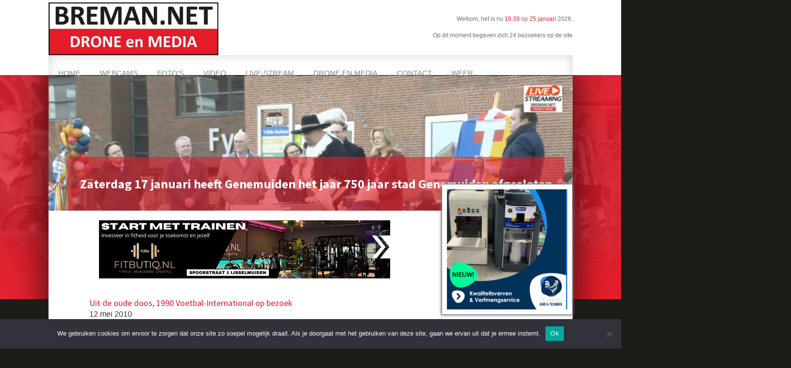

--- FILE ---
content_type: text/html; charset=UTF-8
request_url: https://breman.net/uit-de-oude-doos-1990-voetbal-international-op-bezoek/
body_size: 32016
content:
<!DOCTYPE html>
<html lang="nl-NL">
<head >
<meta charset="UTF-8" />
<meta name="viewport" content="width=device-width, initial-scale=1" />
<title>Uit de oude doos, 1990 Voetbal-International op bezoek</title>
<meta name='robots' content='max-image-preview:large' />
<link rel='dns-prefetch' href='//code.ionicframework.com' />
<link rel='dns-prefetch' href='//fonts.googleapis.com' />
<link rel="alternate" type="application/rss+xml" title="Breman.net &raquo; feed" href="https://breman.net/feed/" />
<link rel="alternate" type="application/rss+xml" title="Breman.net &raquo; reactiesfeed" href="https://breman.net/comments/feed/" />
<link rel="canonical" href="https://breman.net/uit-de-oude-doos-1990-voetbal-international-op-bezoek/" />
<script type="text/javascript">
/* <![CDATA[ */
window._wpemojiSettings = {"baseUrl":"https:\/\/s.w.org\/images\/core\/emoji\/14.0.0\/72x72\/","ext":".png","svgUrl":"https:\/\/s.w.org\/images\/core\/emoji\/14.0.0\/svg\/","svgExt":".svg","source":{"concatemoji":"https:\/\/breman.net\/wp-includes\/js\/wp-emoji-release.min.js?ver=6.4.7"}};
/*! This file is auto-generated */
!function(i,n){var o,s,e;function c(e){try{var t={supportTests:e,timestamp:(new Date).valueOf()};sessionStorage.setItem(o,JSON.stringify(t))}catch(e){}}function p(e,t,n){e.clearRect(0,0,e.canvas.width,e.canvas.height),e.fillText(t,0,0);var t=new Uint32Array(e.getImageData(0,0,e.canvas.width,e.canvas.height).data),r=(e.clearRect(0,0,e.canvas.width,e.canvas.height),e.fillText(n,0,0),new Uint32Array(e.getImageData(0,0,e.canvas.width,e.canvas.height).data));return t.every(function(e,t){return e===r[t]})}function u(e,t,n){switch(t){case"flag":return n(e,"\ud83c\udff3\ufe0f\u200d\u26a7\ufe0f","\ud83c\udff3\ufe0f\u200b\u26a7\ufe0f")?!1:!n(e,"\ud83c\uddfa\ud83c\uddf3","\ud83c\uddfa\u200b\ud83c\uddf3")&&!n(e,"\ud83c\udff4\udb40\udc67\udb40\udc62\udb40\udc65\udb40\udc6e\udb40\udc67\udb40\udc7f","\ud83c\udff4\u200b\udb40\udc67\u200b\udb40\udc62\u200b\udb40\udc65\u200b\udb40\udc6e\u200b\udb40\udc67\u200b\udb40\udc7f");case"emoji":return!n(e,"\ud83e\udef1\ud83c\udffb\u200d\ud83e\udef2\ud83c\udfff","\ud83e\udef1\ud83c\udffb\u200b\ud83e\udef2\ud83c\udfff")}return!1}function f(e,t,n){var r="undefined"!=typeof WorkerGlobalScope&&self instanceof WorkerGlobalScope?new OffscreenCanvas(300,150):i.createElement("canvas"),a=r.getContext("2d",{willReadFrequently:!0}),o=(a.textBaseline="top",a.font="600 32px Arial",{});return e.forEach(function(e){o[e]=t(a,e,n)}),o}function t(e){var t=i.createElement("script");t.src=e,t.defer=!0,i.head.appendChild(t)}"undefined"!=typeof Promise&&(o="wpEmojiSettingsSupports",s=["flag","emoji"],n.supports={everything:!0,everythingExceptFlag:!0},e=new Promise(function(e){i.addEventListener("DOMContentLoaded",e,{once:!0})}),new Promise(function(t){var n=function(){try{var e=JSON.parse(sessionStorage.getItem(o));if("object"==typeof e&&"number"==typeof e.timestamp&&(new Date).valueOf()<e.timestamp+604800&&"object"==typeof e.supportTests)return e.supportTests}catch(e){}return null}();if(!n){if("undefined"!=typeof Worker&&"undefined"!=typeof OffscreenCanvas&&"undefined"!=typeof URL&&URL.createObjectURL&&"undefined"!=typeof Blob)try{var e="postMessage("+f.toString()+"("+[JSON.stringify(s),u.toString(),p.toString()].join(",")+"));",r=new Blob([e],{type:"text/javascript"}),a=new Worker(URL.createObjectURL(r),{name:"wpTestEmojiSupports"});return void(a.onmessage=function(e){c(n=e.data),a.terminate(),t(n)})}catch(e){}c(n=f(s,u,p))}t(n)}).then(function(e){for(var t in e)n.supports[t]=e[t],n.supports.everything=n.supports.everything&&n.supports[t],"flag"!==t&&(n.supports.everythingExceptFlag=n.supports.everythingExceptFlag&&n.supports[t]);n.supports.everythingExceptFlag=n.supports.everythingExceptFlag&&!n.supports.flag,n.DOMReady=!1,n.readyCallback=function(){n.DOMReady=!0}}).then(function(){return e}).then(function(){var e;n.supports.everything||(n.readyCallback(),(e=n.source||{}).concatemoji?t(e.concatemoji):e.wpemoji&&e.twemoji&&(t(e.twemoji),t(e.wpemoji)))}))}((window,document),window._wpemojiSettings);
/* ]]> */
</script>
<link rel='stylesheet' id='monochrome-ionicons-css' href='//code.ionicframework.com/ionicons/2.0.1/css/ionicons.min.css?ver=2.7.1' type='text/css' media='all' />
<link rel='stylesheet' id='genesis-sample-css' href='https://breman.net/wp-content/themes/breman-net-genesis/style.css?ver=2.7.1' type='text/css' media='all' />
<style id='wp-emoji-styles-inline-css' type='text/css'>

	img.wp-smiley, img.emoji {
		display: inline !important;
		border: none !important;
		box-shadow: none !important;
		height: 1em !important;
		width: 1em !important;
		margin: 0 0.07em !important;
		vertical-align: -0.1em !important;
		background: none !important;
		padding: 0 !important;
	}
</style>
<link rel='stylesheet' id='wp-block-library-css' href='https://breman.net/wp-includes/css/dist/block-library/style.min.css?ver=6.4.7' type='text/css' media='all' />
<style id='classic-theme-styles-inline-css' type='text/css'>
/*! This file is auto-generated */
.wp-block-button__link{color:#fff;background-color:#32373c;border-radius:9999px;box-shadow:none;text-decoration:none;padding:calc(.667em + 2px) calc(1.333em + 2px);font-size:1.125em}.wp-block-file__button{background:#32373c;color:#fff;text-decoration:none}
</style>
<style id='global-styles-inline-css' type='text/css'>
body{--wp--preset--color--black: #000000;--wp--preset--color--cyan-bluish-gray: #abb8c3;--wp--preset--color--white: #ffffff;--wp--preset--color--pale-pink: #f78da7;--wp--preset--color--vivid-red: #cf2e2e;--wp--preset--color--luminous-vivid-orange: #ff6900;--wp--preset--color--luminous-vivid-amber: #fcb900;--wp--preset--color--light-green-cyan: #7bdcb5;--wp--preset--color--vivid-green-cyan: #00d084;--wp--preset--color--pale-cyan-blue: #8ed1fc;--wp--preset--color--vivid-cyan-blue: #0693e3;--wp--preset--color--vivid-purple: #9b51e0;--wp--preset--color--light-gray: #f5f5f5;--wp--preset--color--medium-gray: #999;--wp--preset--color--dark-gray: #333;--wp--preset--gradient--vivid-cyan-blue-to-vivid-purple: linear-gradient(135deg,rgba(6,147,227,1) 0%,rgb(155,81,224) 100%);--wp--preset--gradient--light-green-cyan-to-vivid-green-cyan: linear-gradient(135deg,rgb(122,220,180) 0%,rgb(0,208,130) 100%);--wp--preset--gradient--luminous-vivid-amber-to-luminous-vivid-orange: linear-gradient(135deg,rgba(252,185,0,1) 0%,rgba(255,105,0,1) 100%);--wp--preset--gradient--luminous-vivid-orange-to-vivid-red: linear-gradient(135deg,rgba(255,105,0,1) 0%,rgb(207,46,46) 100%);--wp--preset--gradient--very-light-gray-to-cyan-bluish-gray: linear-gradient(135deg,rgb(238,238,238) 0%,rgb(169,184,195) 100%);--wp--preset--gradient--cool-to-warm-spectrum: linear-gradient(135deg,rgb(74,234,220) 0%,rgb(151,120,209) 20%,rgb(207,42,186) 40%,rgb(238,44,130) 60%,rgb(251,105,98) 80%,rgb(254,248,76) 100%);--wp--preset--gradient--blush-light-purple: linear-gradient(135deg,rgb(255,206,236) 0%,rgb(152,150,240) 100%);--wp--preset--gradient--blush-bordeaux: linear-gradient(135deg,rgb(254,205,165) 0%,rgb(254,45,45) 50%,rgb(107,0,62) 100%);--wp--preset--gradient--luminous-dusk: linear-gradient(135deg,rgb(255,203,112) 0%,rgb(199,81,192) 50%,rgb(65,88,208) 100%);--wp--preset--gradient--pale-ocean: linear-gradient(135deg,rgb(255,245,203) 0%,rgb(182,227,212) 50%,rgb(51,167,181) 100%);--wp--preset--gradient--electric-grass: linear-gradient(135deg,rgb(202,248,128) 0%,rgb(113,206,126) 100%);--wp--preset--gradient--midnight: linear-gradient(135deg,rgb(2,3,129) 0%,rgb(40,116,252) 100%);--wp--preset--font-size--small: 12px;--wp--preset--font-size--medium: 20px;--wp--preset--font-size--large: 20px;--wp--preset--font-size--x-large: 42px;--wp--preset--font-size--normal: 16px;--wp--preset--font-size--larger: 24px;--wp--preset--spacing--20: 0.44rem;--wp--preset--spacing--30: 0.67rem;--wp--preset--spacing--40: 1rem;--wp--preset--spacing--50: 1.5rem;--wp--preset--spacing--60: 2.25rem;--wp--preset--spacing--70: 3.38rem;--wp--preset--spacing--80: 5.06rem;--wp--preset--shadow--natural: 6px 6px 9px rgba(0, 0, 0, 0.2);--wp--preset--shadow--deep: 12px 12px 50px rgba(0, 0, 0, 0.4);--wp--preset--shadow--sharp: 6px 6px 0px rgba(0, 0, 0, 0.2);--wp--preset--shadow--outlined: 6px 6px 0px -3px rgba(255, 255, 255, 1), 6px 6px rgba(0, 0, 0, 1);--wp--preset--shadow--crisp: 6px 6px 0px rgba(0, 0, 0, 1);}:where(.is-layout-flex){gap: 0.5em;}:where(.is-layout-grid){gap: 0.5em;}body .is-layout-flow > .alignleft{float: left;margin-inline-start: 0;margin-inline-end: 2em;}body .is-layout-flow > .alignright{float: right;margin-inline-start: 2em;margin-inline-end: 0;}body .is-layout-flow > .aligncenter{margin-left: auto !important;margin-right: auto !important;}body .is-layout-constrained > .alignleft{float: left;margin-inline-start: 0;margin-inline-end: 2em;}body .is-layout-constrained > .alignright{float: right;margin-inline-start: 2em;margin-inline-end: 0;}body .is-layout-constrained > .aligncenter{margin-left: auto !important;margin-right: auto !important;}body .is-layout-constrained > :where(:not(.alignleft):not(.alignright):not(.alignfull)){max-width: var(--wp--style--global--content-size);margin-left: auto !important;margin-right: auto !important;}body .is-layout-constrained > .alignwide{max-width: var(--wp--style--global--wide-size);}body .is-layout-flex{display: flex;}body .is-layout-flex{flex-wrap: wrap;align-items: center;}body .is-layout-flex > *{margin: 0;}body .is-layout-grid{display: grid;}body .is-layout-grid > *{margin: 0;}:where(.wp-block-columns.is-layout-flex){gap: 2em;}:where(.wp-block-columns.is-layout-grid){gap: 2em;}:where(.wp-block-post-template.is-layout-flex){gap: 1.25em;}:where(.wp-block-post-template.is-layout-grid){gap: 1.25em;}.has-black-color{color: var(--wp--preset--color--black) !important;}.has-cyan-bluish-gray-color{color: var(--wp--preset--color--cyan-bluish-gray) !important;}.has-white-color{color: var(--wp--preset--color--white) !important;}.has-pale-pink-color{color: var(--wp--preset--color--pale-pink) !important;}.has-vivid-red-color{color: var(--wp--preset--color--vivid-red) !important;}.has-luminous-vivid-orange-color{color: var(--wp--preset--color--luminous-vivid-orange) !important;}.has-luminous-vivid-amber-color{color: var(--wp--preset--color--luminous-vivid-amber) !important;}.has-light-green-cyan-color{color: var(--wp--preset--color--light-green-cyan) !important;}.has-vivid-green-cyan-color{color: var(--wp--preset--color--vivid-green-cyan) !important;}.has-pale-cyan-blue-color{color: var(--wp--preset--color--pale-cyan-blue) !important;}.has-vivid-cyan-blue-color{color: var(--wp--preset--color--vivid-cyan-blue) !important;}.has-vivid-purple-color{color: var(--wp--preset--color--vivid-purple) !important;}.has-black-background-color{background-color: var(--wp--preset--color--black) !important;}.has-cyan-bluish-gray-background-color{background-color: var(--wp--preset--color--cyan-bluish-gray) !important;}.has-white-background-color{background-color: var(--wp--preset--color--white) !important;}.has-pale-pink-background-color{background-color: var(--wp--preset--color--pale-pink) !important;}.has-vivid-red-background-color{background-color: var(--wp--preset--color--vivid-red) !important;}.has-luminous-vivid-orange-background-color{background-color: var(--wp--preset--color--luminous-vivid-orange) !important;}.has-luminous-vivid-amber-background-color{background-color: var(--wp--preset--color--luminous-vivid-amber) !important;}.has-light-green-cyan-background-color{background-color: var(--wp--preset--color--light-green-cyan) !important;}.has-vivid-green-cyan-background-color{background-color: var(--wp--preset--color--vivid-green-cyan) !important;}.has-pale-cyan-blue-background-color{background-color: var(--wp--preset--color--pale-cyan-blue) !important;}.has-vivid-cyan-blue-background-color{background-color: var(--wp--preset--color--vivid-cyan-blue) !important;}.has-vivid-purple-background-color{background-color: var(--wp--preset--color--vivid-purple) !important;}.has-black-border-color{border-color: var(--wp--preset--color--black) !important;}.has-cyan-bluish-gray-border-color{border-color: var(--wp--preset--color--cyan-bluish-gray) !important;}.has-white-border-color{border-color: var(--wp--preset--color--white) !important;}.has-pale-pink-border-color{border-color: var(--wp--preset--color--pale-pink) !important;}.has-vivid-red-border-color{border-color: var(--wp--preset--color--vivid-red) !important;}.has-luminous-vivid-orange-border-color{border-color: var(--wp--preset--color--luminous-vivid-orange) !important;}.has-luminous-vivid-amber-border-color{border-color: var(--wp--preset--color--luminous-vivid-amber) !important;}.has-light-green-cyan-border-color{border-color: var(--wp--preset--color--light-green-cyan) !important;}.has-vivid-green-cyan-border-color{border-color: var(--wp--preset--color--vivid-green-cyan) !important;}.has-pale-cyan-blue-border-color{border-color: var(--wp--preset--color--pale-cyan-blue) !important;}.has-vivid-cyan-blue-border-color{border-color: var(--wp--preset--color--vivid-cyan-blue) !important;}.has-vivid-purple-border-color{border-color: var(--wp--preset--color--vivid-purple) !important;}.has-vivid-cyan-blue-to-vivid-purple-gradient-background{background: var(--wp--preset--gradient--vivid-cyan-blue-to-vivid-purple) !important;}.has-light-green-cyan-to-vivid-green-cyan-gradient-background{background: var(--wp--preset--gradient--light-green-cyan-to-vivid-green-cyan) !important;}.has-luminous-vivid-amber-to-luminous-vivid-orange-gradient-background{background: var(--wp--preset--gradient--luminous-vivid-amber-to-luminous-vivid-orange) !important;}.has-luminous-vivid-orange-to-vivid-red-gradient-background{background: var(--wp--preset--gradient--luminous-vivid-orange-to-vivid-red) !important;}.has-very-light-gray-to-cyan-bluish-gray-gradient-background{background: var(--wp--preset--gradient--very-light-gray-to-cyan-bluish-gray) !important;}.has-cool-to-warm-spectrum-gradient-background{background: var(--wp--preset--gradient--cool-to-warm-spectrum) !important;}.has-blush-light-purple-gradient-background{background: var(--wp--preset--gradient--blush-light-purple) !important;}.has-blush-bordeaux-gradient-background{background: var(--wp--preset--gradient--blush-bordeaux) !important;}.has-luminous-dusk-gradient-background{background: var(--wp--preset--gradient--luminous-dusk) !important;}.has-pale-ocean-gradient-background{background: var(--wp--preset--gradient--pale-ocean) !important;}.has-electric-grass-gradient-background{background: var(--wp--preset--gradient--electric-grass) !important;}.has-midnight-gradient-background{background: var(--wp--preset--gradient--midnight) !important;}.has-small-font-size{font-size: var(--wp--preset--font-size--small) !important;}.has-medium-font-size{font-size: var(--wp--preset--font-size--medium) !important;}.has-large-font-size{font-size: var(--wp--preset--font-size--large) !important;}.has-x-large-font-size{font-size: var(--wp--preset--font-size--x-large) !important;}
.wp-block-navigation a:where(:not(.wp-element-button)){color: inherit;}
:where(.wp-block-post-template.is-layout-flex){gap: 1.25em;}:where(.wp-block-post-template.is-layout-grid){gap: 1.25em;}
:where(.wp-block-columns.is-layout-flex){gap: 2em;}:where(.wp-block-columns.is-layout-grid){gap: 2em;}
.wp-block-pullquote{font-size: 1.5em;line-height: 1.6;}
</style>
<link rel='stylesheet' id='catch-infinite-scroll-css' href='https://breman.net/wp-content/plugins/catch-infinite-scroll/public/css/catch-infinite-scroll-public.css?ver=2.0.6' type='text/css' media='all' />
<link rel='stylesheet' id='contact-form-7-css' href='https://breman.net/wp-content/plugins/contact-form-7/includes/css/styles.css?ver=5.8.5' type='text/css' media='all' />
<link rel='stylesheet' id='cookie-notice-front-css' href='https://breman.net/wp-content/plugins/cookie-notice/css/front.min.css?ver=2.5.4' type='text/css' media='all' />
<link rel='stylesheet' id='rw-slider-image-script-css' href='https://breman.net/wp-content/plugins/slider-images/style/rw-slider-image-widget.css?ver=6.4.7' type='text/css' media='all' />
<link rel='stylesheet' id='rw-slider-image-style-fontawesome-css' href='https://breman.net/wp-content/plugins/slider-images/style/richwebicons.css?ver=6.4.7' type='text/css' media='all' />
<link rel='stylesheet' id='genesis-sample-fonts-css' href='//fonts.googleapis.com/css?family=Source+Sans+Pro%3A400%2C400i%2C600%2C700&#038;ver=2.7.1' type='text/css' media='all' />
<link rel='stylesheet' id='weather-icons-css' href='https://breman.net/wp-content/themes/breman-net-genesis/css/weather-icons.css?ver=2.7.1' type='text/css' media='all' />
<link rel='stylesheet' id='custom-css' href='https://breman.net/wp-content/themes/breman-net-genesis/css/custom.css?ver=2.7.1' type='text/css' media='all' />
<link rel='stylesheet' id='dashicons-css' href='https://breman.net/wp-includes/css/dashicons.min.css?ver=6.4.7' type='text/css' media='all' />
<link rel='stylesheet' id='genesis-sample-gutenberg-css' href='https://breman.net/wp-content/themes/breman-net-genesis/lib/gutenberg/front-end.css?ver=2.7.1' type='text/css' media='all' />
<link rel='stylesheet' id='heateor_sss_frontend_css-css' href='https://breman.net/wp-content/plugins/sassy-social-share/public/css/sassy-social-share-public.css?ver=3.3.70' type='text/css' media='all' />
<style id='heateor_sss_frontend_css-inline-css' type='text/css'>
.heateor_sss_button_instagram span.heateor_sss_svg,a.heateor_sss_instagram span.heateor_sss_svg{background:radial-gradient(circle at 30% 107%,#fdf497 0,#fdf497 5%,#fd5949 45%,#d6249f 60%,#285aeb 90%)}.heateor_sss_horizontal_sharing .heateor_sss_svg,.heateor_sss_standard_follow_icons_container .heateor_sss_svg{color:#fff;border-width:0px;border-style:solid;border-color:transparent}.heateor_sss_horizontal_sharing .heateorSssTCBackground{color:#666}.heateor_sss_horizontal_sharing span.heateor_sss_svg:hover,.heateor_sss_standard_follow_icons_container span.heateor_sss_svg:hover{border-color:transparent;}.heateor_sss_vertical_sharing span.heateor_sss_svg,.heateor_sss_floating_follow_icons_container span.heateor_sss_svg{color:#fff;border-width:0px;border-style:solid;border-color:transparent;}.heateor_sss_vertical_sharing .heateorSssTCBackground{color:#666;}.heateor_sss_vertical_sharing span.heateor_sss_svg:hover,.heateor_sss_floating_follow_icons_container span.heateor_sss_svg:hover{border-color:transparent;}
</style>
<link rel='stylesheet' id='blox-lite-default-styles-css' href='https://breman.net/wp-content/plugins/blox-lite/assets/css/default.css?ver=1.2.8' type='text/css' media='all' />
<script type="text/javascript" src="https://breman.net/wp-includes/js/jquery/jquery.min.js?ver=3.7.1" id="jquery-core-js"></script>
<script type="text/javascript" src="https://breman.net/wp-includes/js/jquery/jquery-migrate.min.js?ver=3.4.1" id="jquery-migrate-js"></script>
<script type="text/javascript" id="cookie-notice-front-js-before">
/* <![CDATA[ */
var cnArgs = {"ajaxUrl":"https:\/\/breman.net\/wp-admin\/admin-ajax.php","nonce":"e9d4785516","hideEffect":"fade","position":"bottom","onScroll":true,"onScrollOffset":100,"onClick":false,"cookieName":"cookie_notice_accepted","cookieTime":2592000,"cookieTimeRejected":2592000,"globalCookie":false,"redirection":true,"cache":false,"revokeCookies":false,"revokeCookiesOpt":"automatic"};
/* ]]> */
</script>
<script type="text/javascript" src="https://breman.net/wp-content/plugins/cookie-notice/js/front.min.js?ver=2.5.4" id="cookie-notice-front-js"></script>
<script type="text/javascript" src="https://breman.net/wp-includes/js/jquery/ui/core.min.js?ver=1.13.2" id="jquery-ui-core-js"></script>
<script type="text/javascript" src="https://breman.net/wp-content/plugins/slider-images/scripts/rw-slider-image-widget.js?ver=6.4.7" id="rw-slider-image-script-js"></script>
<script type="text/javascript" src="https://breman.net/wp-content/plugins/slider-images/scripts/jquery.easing.1.2.js?ver=6.4.7" id="rw-slider-image-script-easing-js"></script>
<script type="text/javascript" src="https://breman.net/wp-content/plugins/slider-images/scripts/jquery.anythingslider.min.js?ver=6.4.7" id="rw-slider-image-script-anythingslider-js"></script>
<script type="text/javascript" src="https://breman.net/wp-content/plugins/slider-images/scripts/jquery.colorbox-min.js?ver=6.4.7" id="rw-slider-image-script-colorbox-js"></script>
<link rel="https://api.w.org/" href="https://breman.net/wp-json/" /><link rel="alternate" type="application/json" href="https://breman.net/wp-json/wp/v2/posts/5237" /><link rel="EditURI" type="application/rsd+xml" title="RSD" href="https://breman.net/xmlrpc.php?rsd" />
<link rel="alternate" type="application/json+oembed" href="https://breman.net/wp-json/oembed/1.0/embed?url=https%3A%2F%2Fbreman.net%2Fuit-de-oude-doos-1990-voetbal-international-op-bezoek%2F" />
<link rel="alternate" type="text/xml+oembed" href="https://breman.net/wp-json/oembed/1.0/embed?url=https%3A%2F%2Fbreman.net%2Fuit-de-oude-doos-1990-voetbal-international-op-bezoek%2F&#038;format=xml" />

<!-- This site is using AdRotate v5.4.2 Professional to display their advertisements - https://ajdg.solutions/products/adrotate-for-wordpress/ -->
<!-- AdRotate CSS -->
<style type="text/css" media="screen">
	.g { margin:0px; padding:0px; overflow:hidden; line-height:1; zoom:1; }
	.g img { height:auto; }
	.g-col { position:relative; float:left; }
	.g-col:first-child { margin-left: 0; }
	.g-col:last-child { margin-right: 0; }
	.g-4 { min-width:0px; max-width:200px; }
	.b-4 { margin:10px 0px 0px 0px; }
	.g-9 { min-width:0px; max-width:200px; }
	.b-9 { margin:0px 0px 0px 0px; }
	.g-7 { margin:10px; 0px 0px 0px; }
	@media only screen and (max-width: 480px) {
		.g-col, .g-dyn, .g-single { width:100%; margin-left:0; margin-right:0; }
	}
</style>
<!-- /AdRotate CSS -->


<script>
var isNS = (navigator.appName == "Netscape") ? 1 : 0;

if(navigator.appName == "Netscape") document.captureEvents(Event.MOUSEDOWN||Event.MOUSEUP);

function mischandler(){
return false;
}

function mousehandler(e){
var myevent = (isNS) ? e : event;
var eventbutton = (isNS) ? myevent.which : myevent.button;
if((eventbutton==2)||(eventbutton==3)) return false;
}
document.oncontextmenu = mischandler;
document.onmousedown = mousehandler;
document.onmouseup = mousehandler;

</script>


<link rel="stylesheet" href="https://www.breman.net/wp-content/themes/breman-net-genesis/style.css?ver=2.9.1">


<script data-ad-client="ca-pub-5570393557158745" async src="https://pagead2.googlesyndication.com/pagead/js/adsbygoogle.js"></script>

<!-- Google tag (gtag.js) -->
<script async src="https://www.googletagmanager.com/gtag/js?id=G-60HDQJ8WP9"></script>
<script>
  window.dataLayer = window.dataLayer || [];
  function gtag(){dataLayer.push(arguments);}
  gtag('js', new Date());

  gtag('config', 'G-60HDQJ8WP9');
</script>

<style type="text/css">.hero { background: url(https://breman.net/wp-content/themes/breman-net-genesis/assets/images/hero.jpg) no-repeat !important; }</style>
      <meta name="onesignal" content="wordpress-plugin"/>
            <script>

      window.OneSignal = window.OneSignal || [];

      OneSignal.push( function() {
        OneSignal.SERVICE_WORKER_UPDATER_PATH = "OneSignalSDKUpdaterWorker.js.php";
                      OneSignal.SERVICE_WORKER_PATH = "OneSignalSDKWorker.js.php";
                      OneSignal.SERVICE_WORKER_PARAM = { scope: "/" };
        OneSignal.setDefaultNotificationUrl("https://breman.net");
        var oneSignal_options = {};
        window._oneSignalInitOptions = oneSignal_options;

        oneSignal_options['wordpress'] = true;
oneSignal_options['appId'] = '66201080-2192-4347-987f-182a7bca6fe3';
oneSignal_options['allowLocalhostAsSecureOrigin'] = true;
oneSignal_options['welcomeNotification'] = { };
oneSignal_options['welcomeNotification']['title'] = "Breman.net";
oneSignal_options['welcomeNotification']['message'] = "Je ontvangt nu notificatie&#039;s.";
oneSignal_options['welcomeNotification']['url'] = "https://breman.net";
oneSignal_options['path'] = "https://breman.net/wp-content/plugins/onesignal-free-web-push-notifications/sdk_files/";
oneSignal_options['safari_web_id'] = "web.onesignal.auto.32866db8-e87d-48d6-8bf4-a7b54cca5ee4";
oneSignal_options['promptOptions'] = { };
oneSignal_options['notifyButton'] = { };
oneSignal_options['notifyButton']['enable'] = true;
oneSignal_options['notifyButton']['position'] = 'bottom-right';
oneSignal_options['notifyButton']['theme'] = 'default';
oneSignal_options['notifyButton']['size'] = 'medium';
oneSignal_options['notifyButton']['showCredit'] = true;
oneSignal_options['notifyButton']['text'] = {};
oneSignal_options['notifyButton']['text']['tip.state.unsubscribed'] = 'Klik hier om uit te schrijven.';
oneSignal_options['notifyButton']['text']['tip.state.subscribed'] = 'Je bent geabonneerd op notificatie&#039;s';
oneSignal_options['notifyButton']['text']['tip.state.blocked'] = 'Je hebt notificatie&#039;s geblokkeerd';
oneSignal_options['notifyButton']['text']['message.action.subscribed'] = 'Bedankt voor het abonneren';
oneSignal_options['notifyButton']['text']['message.action.resubscribed'] = 'Je ontvangt notificatie&#039;s';
oneSignal_options['notifyButton']['text']['message.action.unsubscribed'] = 'Je ontvangt geen notificatie&#039;s meer';
oneSignal_options['notifyButton']['text']['dialog.main.title'] = 'Beheer notificatie&#039;s';
oneSignal_options['notifyButton']['text']['dialog.main.button.subscribe'] = 'Abonneren';
oneSignal_options['notifyButton']['text']['dialog.main.button.unsubscribe'] = 'Afmelden';
oneSignal_options['notifyButton']['text']['dialog.blocked.title'] = 'Deblokkeer notificatie&#039;s';
oneSignal_options['notifyButton']['text']['dialog.blocked.message'] = 'Volg deze instructie&#039;s om te abonneren';
                OneSignal.init(window._oneSignalInitOptions);
                      });

      function documentInitOneSignal() {
        var oneSignal_elements = document.getElementsByClassName("OneSignal-prompt");

        var oneSignalLinkClickHandler = function(event) { OneSignal.push(['registerForPushNotifications']); event.preventDefault(); };        for(var i = 0; i < oneSignal_elements.length; i++)
          oneSignal_elements[i].addEventListener('click', oneSignalLinkClickHandler, false);
      }

      if (document.readyState === 'complete') {
           documentInitOneSignal();
      }
      else {
           window.addEventListener("load", function(event){
               documentInitOneSignal();
          });
      }
    </script>
<link rel="icon" href="https://breman.net/wp-content/uploads/2019/09/fivicon-75x75.png" sizes="32x32" />
<link rel="icon" href="https://breman.net/wp-content/uploads/2019/09/fivicon.png" sizes="192x192" />
<link rel="apple-touch-icon" href="https://breman.net/wp-content/uploads/2019/09/fivicon.png" />
<meta name="msapplication-TileImage" content="https://breman.net/wp-content/uploads/2019/09/fivicon.png" />

<script>

// Function to change the preset position when the link is clicked
document.getElementById('presetLink').addEventListener('click',
function(event) {
    event.preventDefault(); // Prevent the default action of the link

    // URL to change the preset position
    var presetChangeURL =
'http://192.168.178.79/axis-cgi/com/ptz.cgi?preset=Preset1'; // Replace '1'
with the desired preset number

    // Perform an HTTP request to change the preset position using
fetch or XMLHttpRequest
    fetch(presetChangeURL)
        .then(response => {
            if (!response.ok) {
                throw new Error('Network response was not ok.');
            }
            // Preset changed successfully
            console.log('Preset position changed.');
        })
        .catch(error => {
            // Handle errors
            console.error('There was a problem changing the preset
position:', error);
        });
});</script>

</head>
<body oncopy="return false" oncut="return false" onpaste="return false" class="post-template-default single single-post postid-5237 single-format-standard wp-custom-logo wp-embed-responsive cookies-not-set custom-header header-image content-sidebar genesis-breadcrumbs-hidden genesis-footer-widgets-visible" itemscope itemtype="https://schema.org/WebPage"><div class="site-container"><ul class="genesis-skip-link"><li><a href="#genesis-nav-primary" class="screen-reader-shortcut"> Spring naar de hoofdnavigatie</a></li><li><a href="#genesis-content" class="screen-reader-shortcut"> Door naar de hoofd inhoud</a></li><li><a href="#genesis-sidebar-primary" class="screen-reader-shortcut"> Spring naar de eerste sidebar</a></li><li><a href="#genesis-footer-widgets" class="screen-reader-shortcut"> Spring naar de voettekst</a></li></ul><header class="site-header" itemscope itemtype="https://schema.org/WPHeader"><div class="wrap"><div class="title-area"><a href="https://breman.net/" class="custom-logo-link" rel="home"><img width="945" height="295" src="https://breman.net/wp-content/uploads/2024/10/cropped-bremannet.jpg" class="custom-logo" alt="Breman.net" decoding="async" fetchpriority="high" srcset="https://breman.net/wp-content/uploads/2024/10/cropped-bremannet.jpg 945w, https://breman.net/wp-content/uploads/2024/10/cropped-bremannet-800x250.jpg 800w, https://breman.net/wp-content/uploads/2024/10/cropped-bremannet-768x240.jpg 768w, https://breman.net/wp-content/uploads/2024/10/cropped-bremannet-200x62.jpg 200w, https://breman.net/wp-content/uploads/2024/10/cropped-bremannet-350x109.jpg 350w" sizes="(max-width: 945px) 100vw, 945px" /></a><p class="site-title" itemprop="headline"><a href="https://breman.net/">Breman.net</a></p><p class="site-description" itemprop="description">Dé fotosite van Genemuiden, al meer dan 25 jaar</p></div><div class="widget-area header-widget-area"><div class="actueel">
					<p>Welkom, het is nu <time class="time" datetime="2026-01-25T15:39:40+00:00">16:39</time> op <time class="date" datetime="2026-01-25T15:39:40+00:00">25 januari</time> 2026.</p>
					
				</div>


<section id="custom_html-2" class="widget_text widget widget_custom_html"><div class="widget_text widget-wrap"><div class="textwidget custom-html-widget">
</div></div></section>
<section id="whois-disp-2" class="widget whois_disp"><div class="widget-wrap"><div class="whois-disp"><p>Op dit moment begeven zich 24 bezoekers op de site</p>
</div></div></section>
</div><div id="header-search-wrap" class="header-search-wrap"><form class="search-form" method="get" action="https://breman.net/" role="search" itemprop="potentialAction" itemscope itemtype="https://schema.org/SearchAction"><label class="search-form-label screen-reader-text" for="searchform-1">Zoek op deze website</label><input class="search-form-input" type="search" name="s" id="searchform-1" placeholder="Zoek op deze website" itemprop="query-input"><input class="search-form-submit" type="submit" value="Zoek"><meta content="https://breman.net/?s={s}" itemprop="target"></form> <a href="#" role="button" aria-expanded="false" aria-controls="header-search-wrap" class="toggle-header-search close"><span class="screen-reader-text">Hide Search</span><span class="ionicons ion-ios-close-empty"></span></a></div><nav class="nav-primary" aria-label="Hoofd" itemscope itemtype="https://schema.org/SiteNavigationElement" id="genesis-nav-primary"><div class="wrap"><ul id="menu-hoofdmenu" class="menu genesis-nav-menu menu-primary js-superfish"><li id="menu-item-56113" class="menu-item menu-item-type-custom menu-item-object-custom menu-item-home menu-item-56113"><a href="http://breman.net" itemprop="url"><span itemprop="name">Home</span></a></li>
<li id="menu-item-56221" class="menu-item menu-item-type-post_type menu-item-object-page menu-item-56221"><a href="https://breman.net/webcams/" itemprop="url"><span itemprop="name">Webcams</span></a></li>
<li id="menu-item-56222" class="menu-item menu-item-type-post_type menu-item-object-page menu-item-56222"><a href="https://breman.net/fotos/" itemprop="url"><span itemprop="name">Foto’s</span></a></li>
<li id="menu-item-73752" class="menu-item menu-item-type-post_type menu-item-object-page menu-item-73752"><a href="https://breman.net/videos/" itemprop="url"><span itemprop="name">Video</span></a></li>
<li id="menu-item-85828" class="menu-item menu-item-type-post_type menu-item-object-page menu-item-85828"><a href="https://breman.net/live/" itemprop="url"><span itemprop="name">Live-stream</span></a></li>
<li id="menu-item-56225" class="menu-item menu-item-type-post_type menu-item-object-page menu-item-56225"><a href="https://breman.net/drone-piloot/" itemprop="url"><span itemprop="name">Drone en Media</span></a></li>
<li id="menu-item-56226" class="menu-item menu-item-type-post_type menu-item-object-page menu-item-56226"><a href="https://breman.net/contact/" itemprop="url"><span itemprop="name">Contact</span></a></li>
<li id="menu-item-59656" class="menu-item menu-item-type-custom menu-item-object-custom menu-item-59656"><a href="https://mijneigenweer.nl/weerstationgenemuiden/index.php" itemprop="url"><span itemprop="name">Weer</span></a></li>
</ul></div></nav></div></header><a href="#header-search-wrap" aria-controls="header-search-wrap" aria-expanded="false" role="button" class="toggle-header-search"><span class="screen-reader-text">Show Search</span><span class="ionicons ion-ios-search"></span></a><div class="after-header widget-area"><section id="breman_header_widget-2" class="widget widget_breman_header_widget"><div class="widget-wrap"><div class="bg" style="background-image: url('https://breman.net/wp-content/uploads/2026/01/Scherm­afbeelding-2026-01-17-om-13.18.52.png'); height: 541px;"><a href="https://breman.net/samen-sluiten-we-750-jaar-stad-genemuiden-af-welkom-op-het-havenplein/"><h1>Zaterdag 17 januari heeft Genemuiden het jaar 750 jaar stad Genemuiden afgesloten</h1></a></div></div></section>
<section id="custom_html-4" class="widget_text widget widget_custom_html"><div class="widget_text widget-wrap"><div class="textwidget custom-html-widget"> </div></div></section>
<section id="custom_html-3" class="widget_text widget widget_custom_html"><div class="widget_text widget-wrap"><div class="textwidget custom-html-widget"> </div></div></section>
<section id="ajdg_grpwidgets-5" class="widget ajdg_grpwidgets"><div class="widget-wrap"><div class="g g-5"><div class="g-single a-6"><a href="https://www.vhdakkapellen.nl/" target="_blank"><img src="https://breman.net/wp-content/uploads/2023/05/210319_160X600.gif" /></a></div></div></div></section>
<section id="ajdg_grpwidgets-10" class="widget ajdg_grpwidgets"><div class="widget-wrap"><div class="g g-10"><div class="g-single a-107"><a href="https://www.homemadeby.nl/interieurstudio-janbuitink-genemuiden" target="_blank"><img src="https://breman.net/wp-content/uploads/2024/12/160_600_Jan-Buitink-lokale-website.jpg" /></a>
</div></div></div></section>
</div><div class="site-inner"><div class="content-sidebar-wrap"><main class="content" id="genesis-content"><div class="zoek-mobiel widget-area"><section id="search-2" class="widget widget_search"><div class="widget-wrap"><form class="search-form" method="get" action="https://breman.net/" role="search" itemprop="potentialAction" itemscope itemtype="https://schema.org/SearchAction"><label class="search-form-label screen-reader-text" for="searchform-2">Zoek op deze website</label><input class="search-form-input" type="search" name="s" id="searchform-2" placeholder="Zoek op deze website" itemprop="query-input"><input class="search-form-submit" type="submit" value="Zoek"><meta content="https://breman.net/?s={s}" itemprop="target"></form></div></section>
</div>			<div id="blox_global_56589" class="blox-container blox-content-raw blox-theme-default blox-scope-global ">
				<div class="blox-wrap ">
					<div class="blox-raw-container "><div class="blox-raw-wrap"><div class="g g-2"><div class="g-single a-138"><a href="http://www.fitbutiq.nl/" target="_blank"><img src="https://breman.net/wp-content/uploads/2024/10/600x100-Start-met-trainen-breman.png" /></a>

</div></div></div></div>				</div>
			</div>
			<div class="content-wrapper"><article class="post-5237 post type-post status-publish format-standard has-post-thumbnail category-geen-categorie category-sport category-video entry" aria-label="Uit de oude doos, 1990 Voetbal-International op bezoek" itemscope itemtype="https://schema.org/CreativeWork"><header class="entry-header"><h1 class="entry-title" itemprop="headline">Uit de oude doos, 1990 Voetbal-International op bezoek</h1>
<p class="entry-meta"><time class="entry-time" itemprop="datePublished" datetime="2010-05-12T00:00:00+02:00">12 mei 2010</time> </p></header><div class="entry-content" itemprop="text"><div class='heateorSssClear'></div><div  class='heateor_sss_sharing_container heateor_sss_horizontal_sharing' data-heateor-sss-href='https://breman.net/uit-de-oude-doos-1990-voetbal-international-op-bezoek/'><div class='heateor_sss_sharing_title' style="font-weight:bold" ></div><div class="heateor_sss_sharing_ul"><a aria-label="Facebook" class="heateor_sss_facebook" href="https://www.facebook.com/sharer/sharer.php?u=https%3A%2F%2Fbreman.net%2Fuit-de-oude-doos-1990-voetbal-international-op-bezoek%2F" title="Facebook" rel="nofollow noopener" target="_blank" style="font-size:32px!important;box-shadow:none;display:inline-block;vertical-align:middle"><span class="heateor_sss_svg" style="background-color:#0765FE;width:35px;height:35px;border-radius:999px;display:inline-block;opacity:1;float:left;font-size:32px;box-shadow:none;display:inline-block;font-size:16px;padding:0 4px;vertical-align:middle;background-repeat:repeat;overflow:hidden;padding:0;cursor:pointer;box-sizing:content-box"><svg style="display:block;border-radius:999px;" focusable="false" aria-hidden="true" xmlns="http://www.w3.org/2000/svg" width="100%" height="100%" viewBox="0 0 32 32"><path fill="#fff" d="M28 16c0-6.627-5.373-12-12-12S4 9.373 4 16c0 5.628 3.875 10.35 9.101 11.647v-7.98h-2.474V16H13.1v-1.58c0-4.085 1.849-5.978 5.859-5.978.76 0 2.072.15 2.608.298v3.325c-.283-.03-.775-.045-1.386-.045-1.967 0-2.728.745-2.728 2.683V16h3.92l-.673 3.667h-3.247v8.245C23.395 27.195 28 22.135 28 16Z"></path></svg></span></a><a aria-label="Twitter" class="heateor_sss_button_twitter" href="http://twitter.com/intent/tweet?text=Uit%20de%20oude%20doos%2C%201990%20Voetbal-International%20op%20bezoek&url=https%3A%2F%2Fbreman.net%2Fuit-de-oude-doos-1990-voetbal-international-op-bezoek%2F" title="Twitter" rel="nofollow noopener" target="_blank" style="font-size:32px!important;box-shadow:none;display:inline-block;vertical-align:middle"><span class="heateor_sss_svg heateor_sss_s__default heateor_sss_s_twitter" style="background-color:#55acee;width:35px;height:35px;border-radius:999px;display:inline-block;opacity:1;float:left;font-size:32px;box-shadow:none;display:inline-block;font-size:16px;padding:0 4px;vertical-align:middle;background-repeat:repeat;overflow:hidden;padding:0;cursor:pointer;box-sizing:content-box"><svg style="display:block;border-radius:999px;" focusable="false" aria-hidden="true" xmlns="http://www.w3.org/2000/svg" width="100%" height="100%" viewBox="-4 -4 39 39"><path d="M28 8.557a9.913 9.913 0 0 1-2.828.775 4.93 4.93 0 0 0 2.166-2.725 9.738 9.738 0 0 1-3.13 1.194 4.92 4.92 0 0 0-3.593-1.55 4.924 4.924 0 0 0-4.794 6.049c-4.09-.21-7.72-2.17-10.15-5.15a4.942 4.942 0 0 0-.665 2.477c0 1.71.87 3.214 2.19 4.1a4.968 4.968 0 0 1-2.23-.616v.06c0 2.39 1.7 4.38 3.952 4.83-.414.115-.85.174-1.297.174-.318 0-.626-.03-.928-.086a4.935 4.935 0 0 0 4.6 3.42 9.893 9.893 0 0 1-6.114 2.107c-.398 0-.79-.023-1.175-.068a13.953 13.953 0 0 0 7.55 2.213c9.056 0 14.01-7.507 14.01-14.013 0-.213-.005-.426-.015-.637.96-.695 1.795-1.56 2.455-2.55z" fill="#fff"></path></svg></span></a><a aria-label="Whatsapp" class="heateor_sss_whatsapp" href="https://api.whatsapp.com/send?text=Uit%20de%20oude%20doos%2C%201990%20Voetbal-International%20op%20bezoek%20https%3A%2F%2Fbreman.net%2Fuit-de-oude-doos-1990-voetbal-international-op-bezoek%2F" title="Whatsapp" rel="nofollow noopener" target="_blank" style="font-size:32px!important;box-shadow:none;display:inline-block;vertical-align:middle"><span class="heateor_sss_svg" style="background-color:#55eb4c;width:35px;height:35px;border-radius:999px;display:inline-block;opacity:1;float:left;font-size:32px;box-shadow:none;display:inline-block;font-size:16px;padding:0 4px;vertical-align:middle;background-repeat:repeat;overflow:hidden;padding:0;cursor:pointer;box-sizing:content-box"><svg style="display:block;border-radius:999px;" focusable="false" aria-hidden="true" xmlns="http://www.w3.org/2000/svg" width="100%" height="100%" viewBox="-6 -5 40 40"><path class="heateor_sss_svg_stroke heateor_sss_no_fill" stroke="#fff" stroke-width="2" fill="none" d="M 11.579798566743314 24.396926207859085 A 10 10 0 1 0 6.808479557110079 20.73576436351046"></path><path d="M 7 19 l -1 6 l 6 -1" class="heateor_sss_no_fill heateor_sss_svg_stroke" stroke="#fff" stroke-width="2" fill="none"></path><path d="M 10 10 q -1 8 8 11 c 5 -1 0 -6 -1 -3 q -4 -3 -5 -5 c 4 -2 -1 -5 -1 -4" fill="#fff"></path></svg></span></a><a aria-label="Linkedin" class="heateor_sss_button_linkedin" href="https://www.linkedin.com/sharing/share-offsite/?url=https%3A%2F%2Fbreman.net%2Fuit-de-oude-doos-1990-voetbal-international-op-bezoek%2F" title="Linkedin" rel="nofollow noopener" target="_blank" style="font-size:32px!important;box-shadow:none;display:inline-block;vertical-align:middle"><span class="heateor_sss_svg heateor_sss_s__default heateor_sss_s_linkedin" style="background-color:#0077b5;width:35px;height:35px;border-radius:999px;display:inline-block;opacity:1;float:left;font-size:32px;box-shadow:none;display:inline-block;font-size:16px;padding:0 4px;vertical-align:middle;background-repeat:repeat;overflow:hidden;padding:0;cursor:pointer;box-sizing:content-box"><svg style="display:block;border-radius:999px;" focusable="false" aria-hidden="true" xmlns="http://www.w3.org/2000/svg" width="100%" height="100%" viewBox="0 0 32 32"><path d="M6.227 12.61h4.19v13.48h-4.19V12.61zm2.095-6.7a2.43 2.43 0 0 1 0 4.86c-1.344 0-2.428-1.09-2.428-2.43s1.084-2.43 2.428-2.43m4.72 6.7h4.02v1.84h.058c.56-1.058 1.927-2.176 3.965-2.176 4.238 0 5.02 2.792 5.02 6.42v7.395h-4.183v-6.56c0-1.564-.03-3.574-2.178-3.574-2.18 0-2.514 1.7-2.514 3.46v6.668h-4.187V12.61z" fill="#fff"></path></svg></span></a><a aria-label="Copy Link" class="heateor_sss_button_copy_link" title="Copy Link" rel="noopener" href="https://breman.net/uit-de-oude-doos-1990-voetbal-international-op-bezoek/" onclick="event.preventDefault()" style="font-size:32px!important;box-shadow:none;display:inline-block;vertical-align:middle"><span class="heateor_sss_svg heateor_sss_s__default heateor_sss_s_copy_link" style="background-color:#ffc112;width:35px;height:35px;border-radius:999px;display:inline-block;opacity:1;float:left;font-size:32px;box-shadow:none;display:inline-block;font-size:16px;padding:0 4px;vertical-align:middle;background-repeat:repeat;overflow:hidden;padding:0;cursor:pointer;box-sizing:content-box"><svg style="display:block;border-radius:999px;" focusable="false" aria-hidden="true" xmlns="http://www.w3.org/2000/svg" width="100%" height="100%" viewBox="-4 -4 40 40"><path fill="#fff" d="M24.412 21.177c0-.36-.126-.665-.377-.917l-2.804-2.804a1.235 1.235 0 0 0-.913-.378c-.377 0-.7.144-.97.43.026.028.11.11.255.25.144.14.24.236.29.29s.117.14.2.256c.087.117.146.232.177.344.03.112.046.236.046.37 0 .36-.126.666-.377.918a1.25 1.25 0 0 1-.918.377 1.4 1.4 0 0 1-.373-.047 1.062 1.062 0 0 1-.345-.175 2.268 2.268 0 0 1-.256-.2 6.815 6.815 0 0 1-.29-.29c-.14-.142-.223-.23-.25-.254-.297.28-.445.607-.445.984 0 .36.126.664.377.916l2.778 2.79c.243.243.548.364.917.364.36 0 .665-.118.917-.35l1.982-1.97c.252-.25.378-.55.378-.9zm-9.477-9.504c0-.36-.126-.665-.377-.917l-2.777-2.79a1.235 1.235 0 0 0-.913-.378c-.35 0-.656.12-.917.364L7.967 9.92c-.254.252-.38.553-.38.903 0 .36.126.665.38.917l2.802 2.804c.242.243.547.364.916.364.377 0 .7-.14.97-.418-.026-.027-.11-.11-.255-.25s-.24-.235-.29-.29a2.675 2.675 0 0 1-.2-.255 1.052 1.052 0 0 1-.176-.344 1.396 1.396 0 0 1-.047-.37c0-.36.126-.662.377-.914.252-.252.557-.377.917-.377.136 0 .26.015.37.046.114.03.23.09.346.175.117.085.202.153.256.2.054.05.15.148.29.29.14.146.222.23.25.258.294-.278.442-.606.442-.983zM27 21.177c0 1.078-.382 1.99-1.146 2.736l-1.982 1.968c-.745.75-1.658 1.12-2.736 1.12-1.087 0-2.004-.38-2.75-1.143l-2.777-2.79c-.75-.747-1.12-1.66-1.12-2.737 0-1.106.392-2.046 1.183-2.818l-1.186-1.185c-.774.79-1.708 1.186-2.805 1.186-1.078 0-1.995-.376-2.75-1.13l-2.803-2.81C5.377 12.82 5 11.903 5 10.826c0-1.08.382-1.993 1.146-2.738L8.128 6.12C8.873 5.372 9.785 5 10.864 5c1.087 0 2.004.382 2.75 1.146l2.777 2.79c.75.747 1.12 1.66 1.12 2.737 0 1.105-.392 2.045-1.183 2.817l1.186 1.186c.774-.79 1.708-1.186 2.805-1.186 1.078 0 1.995.377 2.75 1.132l2.804 2.804c.754.755 1.13 1.672 1.13 2.75z"/></svg></span></a><a aria-label="Email" class="heateor_sss_email" href="https://breman.net/uit-de-oude-doos-1990-voetbal-international-op-bezoek/" onclick="event.preventDefault();window.open('mailto:?subject=' + decodeURIComponent('Uit%20de%20oude%20doos%2C%201990%20Voetbal-International%20op%20bezoek').replace('&', '%26') + '&body=https%3A%2F%2Fbreman.net%2Fuit-de-oude-doos-1990-voetbal-international-op-bezoek%2F', '_blank')" title="Email" rel="noopener" style="font-size:32px!important;box-shadow:none;display:inline-block;vertical-align:middle"><span class="heateor_sss_svg" style="background-color:#649a3f;width:35px;height:35px;border-radius:999px;display:inline-block;opacity:1;float:left;font-size:32px;box-shadow:none;display:inline-block;font-size:16px;padding:0 4px;vertical-align:middle;background-repeat:repeat;overflow:hidden;padding:0;cursor:pointer;box-sizing:content-box"><svg style="display:block;border-radius:999px;" focusable="false" aria-hidden="true" xmlns="http://www.w3.org/2000/svg" width="100%" height="100%" viewBox="-.75 -.5 36 36"><path d="M 5.5 11 h 23 v 1 l -11 6 l -11 -6 v -1 m 0 2 l 11 6 l 11 -6 v 11 h -22 v -11" stroke-width="1" fill="#fff"></path></svg></span></a><a aria-label="Telegram" class="heateor_sss_button_telegram" href="https://telegram.me/share/url?url=https%3A%2F%2Fbreman.net%2Fuit-de-oude-doos-1990-voetbal-international-op-bezoek%2F&text=Uit%20de%20oude%20doos%2C%201990%20Voetbal-International%20op%20bezoek" title="Telegram" rel="nofollow noopener" target="_blank" style="font-size:32px!important;box-shadow:none;display:inline-block;vertical-align:middle"><span class="heateor_sss_svg heateor_sss_s__default heateor_sss_s_telegram" style="background-color:#3da5f1;width:35px;height:35px;border-radius:999px;display:inline-block;opacity:1;float:left;font-size:32px;box-shadow:none;display:inline-block;font-size:16px;padding:0 4px;vertical-align:middle;background-repeat:repeat;overflow:hidden;padding:0;cursor:pointer;box-sizing:content-box"><svg style="display:block;border-radius:999px;" focusable="false" aria-hidden="true" xmlns="http://www.w3.org/2000/svg" width="100%" height="100%" viewBox="0 0 32 32"><path fill="#fff" d="M25.515 6.896L6.027 14.41c-1.33.534-1.322 1.276-.243 1.606l5 1.56 1.72 5.66c.226.625.115.873.77.873.506 0 .73-.235 1.012-.51l2.43-2.363 5.056 3.734c.93.514 1.602.25 1.834-.863l3.32-15.638c.338-1.363-.52-1.98-1.41-1.577z"></path></svg></span></a><a aria-label="Bluesky" class="heateor_sss_button_bluesky" href="https://bsky.app/intent/compose?text=Uit%20de%20oude%20doos%2C%201990%20Voetbal-International%20op%20bezoek%20https%3A%2F%2Fbreman.net%2Fuit-de-oude-doos-1990-voetbal-international-op-bezoek%2F" title="Bluesky" rel="nofollow noopener" target="_blank" style="font-size:32px!important;box-shadow:none;display:inline-block;vertical-align:middle"><span class="heateor_sss_svg heateor_sss_s__default heateor_sss_s_bluesky" style="background-color:#0085ff;width:35px;height:35px;border-radius:999px;display:inline-block;opacity:1;float:left;font-size:32px;box-shadow:none;display:inline-block;font-size:16px;padding:0 4px;vertical-align:middle;background-repeat:repeat;overflow:hidden;padding:0;cursor:pointer;box-sizing:content-box"><svg width="100%" height="100%" style="display:block;border-radius:999px;" focusable="false" aria-hidden="true" viewBox="-3 -3 38 38" xmlns="http://www.w3.org/2000/svg"><path d="M16 14.903c-.996-1.928-3.709-5.521-6.231-7.293C7.353 5.912 6.43 6.206 5.827 6.478 5.127 6.793 5 7.861 5 8.49s.346 5.155.572 5.91c.747 2.496 3.404 3.34 5.851 3.07.125-.02.252-.036.38-.052-.126.02-.253.037-.38.051-3.586.529-6.771 1.83-2.594 6.457 4.595 4.735 6.297-1.015 7.171-3.93.874 2.915 1.88 8.458 7.089 3.93 3.911-3.93 1.074-5.928-2.512-6.457a8.122 8.122 0 0 1-.38-.051c.128.016.255.033.38.051 2.447.271 5.104-.573 5.85-3.069.227-.755.573-5.281.573-5.91 0-.629-.127-1.697-.827-2.012-.604-.271-1.526-.566-3.942 1.132-2.522 1.772-5.235 5.365-6.231 7.293Z" fill="#fff"/></svg></span></a></div><div class="heateorSssClear"></div></div><div class='heateorSssClear'></div><p>Video : Jan Pol</p>
<param value="http://www.youtube.com/v/YgmoT8vj3Pw&amp;hl=nl_NL&amp;fs=1&amp;color1=0x2b405b&amp;color2=0x6b8ab6" name="movie" />
<param value="true" name="allowFullScreen" />
<param value="always" name="allowscriptaccess" /><embed height="385" type="application/x-shockwave-flash" width="480" src="http://www.youtube.com/v/YgmoT8vj3Pw&amp;hl=nl_NL&amp;fs=1&amp;color1=0x2b405b&amp;color2=0x6b8ab6" allowfullscreen="true" allowscriptaccess="always"></embed>&nbsp;</p>
<p>&nbsp;</p>
</div><footer class="entry-footer"><img width="468" height="318" src="https://breman.net/wp-content/uploads/2019/06/s1fchsl1vs2qf584.jpg" class="attachment-post-image size-post-image wp-post-image" alt="" decoding="async" srcset="https://breman.net/wp-content/uploads/2019/06/s1fchsl1vs2qf584.jpg 468w, https://breman.net/wp-content/uploads/2019/06/s1fchsl1vs2qf584-300x204.jpg 300w" sizes="(max-width: 468px) 100vw, 468px" /></footer></article>     </div>
			<div id="blox_global_56115" class="blox-container blox-content-raw blox-theme-default blox-scope-global ">
				<div class="blox-wrap ">
					<div class="blox-raw-container "><div class="blox-raw-wrap"><div class="g g-3"><div class="g-single a-120"><a href="https://contourbedden.nl/" target="_blank"><img src="https://breman.net/wp-content/uploads/2024/12/1000037235.gif" /></a></div></div>
<br/>
<div class="g g-12"><div class="g-single a-119"><script async src="https://pagead2.googlesyndication.com/pagead/js/adsbygoogle.js"></script>

<!-- Liggende banner -->

<ins class="adsbygoogle"

     style="display:block"

     data-ad-client="ca-pub-5570393557158745"

     data-ad-slot="6279264823"

     data-ad-format="auto"

     data-full-width-responsive="true"></ins>

<script>

     (adsbygoogle = window.adsbygoogle || []).push({});

</script></div></div></div></div>				</div>
			</div>
			<div class="pagination-previous alignleft"><a href="https://breman.net/schoolskaten/" rel="prev">Schoolskaten</a></div><div class="pagination-next alignright"><a href="https://breman.net/groot-lek-in-waterleiding-update/" rel="next">Groot lek in waterleiding (Update)</a></div></main><aside class="sidebar sidebar-primary widget-area" role="complementary" aria-label="Primaire Sidebar" itemscope itemtype="https://schema.org/WPSideBar" id="genesis-sidebar-primary"><h2 class="genesis-sidebar-title screen-reader-text">Primaire Sidebar</h2><section id="ajdg_bnnrwidgets-2" class="widget ajdg_bnnrwidgets"><div class="widget-wrap"><div class="a-single a-5"><a href="https://dehaan.vuurwerkexpert.nl/" target="_blank"><img src="https://breman.net/wp-content/uploads/2025/06/250612_bremannetje-verfmengmachine.jpg" /></a>

</div></div></section>
<section id="ajdg_grpwidgets-2" class="widget ajdg_grpwidgets"><div class="widget-wrap"><div class="g g-7"><div class="g-single a-126"><a href="http://www.kokverhuur.nl"><img src="https://breman.net/wp-content/uploads/2025/01/275_Untitled-3-ezgif.com-optimize-1.gif" /></a></div></div></div></section>
<section id="ajdg_bnnrwidgets-6" class="widget ajdg_bnnrwidgets"><div class="widget-wrap"><div class="a-single a-151"><a href="https://www.facebook.com/vandijkbrasserie/" target="_blank"><img src="https://breman.net/wp-content/uploads/2026/01/542x500-van-dijk-brasserie-1.png" /></a></div></div></section>
<section id="custom_html-6" class="widget_text widget widget_custom_html"><div class="widget_text widget-wrap"><div class="textwidget custom-html-widget"><a href="http://213.73.230.185:51030/multi.html" target="_blank" rel="noopener"><style>
	.flex-container a:active,
	.flexslider a:active,
	.flex-container a:focus,
	.flexslider a:focus {
		outline: none;
	}
	.slides,
	.flex-control-nav,
	.flex-direction-nav {
		margin: 0 !important;
		padding: 0;
		list-style: none;
	}
	.flexslider {
		margin: 0;
		padding: 0;
	}
	.flexslider .slides>li {
		display: none;
		-webkit-backface-visibility: hidden;
	}
	.flexslider .slides img {
		width: 100%;
		display: block;
		box-sizing: border-box !important;
	}
	.flex-pauseplay span {
		text-transform: capitalize;
	}
	.slides:after {
		content: "\0020";
		display: block;
		clear: both;
		visibility: hidden;
		line-height: 0;
		height: 0;
	}
	.no-js .slides>li:first-child {
		display: block;
	}
	.flexslider {
		margin: 0 0 60px;
		background: #fff;
		border: 4px solid #fff;
		position: relative;
		-webkit-border-radius:
			4px;
		-moz-border-radius: 4px;
		-o-border-radius: 4px;
		border-radius: 4px;
		-webkit-box-shadow: 0 1px 4px rgba(0, 0, 0, .2);
		-moz-box-shadow: 0 1px 4px rgba(0, 0, 0, .2);
		-o-box-shadow: 0 1px 4px rgba(0, 0, 0, .2);
		box-shadow: 0 1px 4px rgba(0, 0, 0, .2);
		zoom: 1;
	}
	.flex-viewport {
		max-height: 2000px;
		-webkit-transition: all 1s ease;
		-moz-transition: all 1s ease;
		-o-transition: all 1s ease;
		transition: all 1s ease;
	}
	.loading .flex-viewport {
		max-height: 300px;
	}
	.flexslider .slides {
		zoom: 1;
	}
	.carousel li {
		margin-right: 5px;
	}
	.flex-direction-nav {
		*height: 0;
	}
	.flex-direction-nav a {
		text-decoration: none;
		display: block;
		width: 40px;
		height: 40px;
		margin: -20px 0 0;
		position:
			absolute;
		top: 50%;
		z-index: 10;
		overflow: hidden;
		opacity: 0;
		cursor: pointer;
		color: rgba(0, 0, 0, 0.8);
		text-shadow: 1px 1px 0 rgba(255, 255, 255, 0.3);
		-webkit-transition: all .3s ease;
		-moz-transition: all .3s ease;
		transition: all .3s ease;
	}
	.flex-direction-nav .flex-prev {
		left: -50px;
	}
	.flex-direction-nav .flex-next {
		right: -50px;
		text-align: right;
	}
	.flexslider:hover .flex-prev {
		opacity: 0.7;
		left: 10px;
	}
	.flexslider:hover .flex-next {
		opacity: 0.7;
		right: 10px;
	}
	.flexslider:hover .flex-next:hover,
	.flexslider:hover .flex-prev:hover {
		opacity: 1;
	}
	.flex-direction-nav .flex-disabled {
		opacity: 0 !important;
		filter: alpha(opacity=0);
		cursor: default;
	}
	.flex-control-nav {
		width: 100%;
		height: 30px;
		position: absolute;
		text-align: center;
	}
	.flex-control-nav li {
		display: inline-block;
		zoom: 1;
		*display: inline;
	}
	.flex-control-paging li a {
		background: transparent;
		display: block;
		cursor: pointer;
		text-indent: -9999px;
		-webkit-box-shadow: inset 0 0 3px rgba(0, 0, 0, 0.3);
		-moz-box-shadow: inset 0 0 3px rgba(0, 0, 0, 0.3);
		-o-box-shadow: inset 0 0 3px rgba(0, 0, 0, 0.3);
		box-shadow: inset 0 0 3px rgba(0, 0, 0, 0.3);
	}
	.flex-control-paging li a.flex-active {
		cursor: default;
	}
	.flex-control-thumbs {
		margin: 5px 0 0;
		position: static;
		overflow: hidden;
	}
	.flex-control-thumbs li {
		width: 25%;
		float: left;
		margin: 0;
	}
	.flex-control-thumbs img {
		width: 100%;
		display: block;
		opacity: .7;
		cursor: pointer;
	}
	.flex-control-thumbs img:hover {
		opacity: 1;
	}
	.flex-control-thumbs .flex-active {
		opacity: 1;
		cursor: default;
	}
	@media screen and (max-width: 860px) {
		.flex-direction-nav .flex-prev {
			opacity: 1;
			left: 10px;
		}
		.flex-direction-nav .flex-next {
			opacity: 1;
			right: 10px;
		}
	}
	.flexslider {
		border: 0;
		margin: 0px;
		overflow: hidden;
	}
	.flex-control-nav {
		width: 100%;
		position: absolute;
		text-align: center;
		z-index: 900;
	}
	.flex-direction-nav {
		width: 100%;
		position: absolute;
		left: 0;
		margin: -50px 0 0;
		z-index: 100;
		padding: 0 !important;
	}
	.flex-direction-nav li {
		overflow: visible;
		padding: 0px 0px 0px 0px !important;
		margin: 0px !important;
		list-style: none !important;
	}
	.flex-direction-nav a {
		overflow: visible;
		margin: 0;
		opacity: 1;
		color: rgba(0, 0, 0, 0.8);
		text-indent: -9999em !important;
		text-shadow: none;
		-webkit-box-shadow: none;
		-moz-box-shadow: none;
		-o-box-shadow: none;
		outline: none !important;
		box-shadow: none !important;
		border: none !important;
	}
	.flex-direction-nav .arrow {
		position: absolute;
		top: 0;
		left: 0;
		z-index: 200;
	}
	.flex-direction-nav .flex-prev {
		left: 0px;
		height: 50px;
	}
	.flex-direction-nav .flex-next {
		right: 0px;
		text-align: left;
		height: 50px;
	}
	.flexslider:hover .flex-prev {
		left: 0;
		opacity: 1
	}
	.flexslider:hover .flex-next {
		right: 0;
		opacity: 1
	}
	.flexslider:hover .flex-prev:hover,
	.flexslider:hover .flex-next:hover {
		background-color: #fff;
		opacity: 1;
	}
	.flexslider .slides>li:before,
	.flex-control-nav>li:before,
	.flex-direction-nav>li:before {
		content: '' !important;
	}
	.immersive_slider {
		background: #161923;
		max-width: 100%;
		height: 480px;
		opacity: .9;
		box-sizing: border-box;
		-moz-box-sizing: border-box;
		-webkit-box-sizing: border-box;
		position: relative;
		overflow: hidden;
	}
	.immersive_slider .is-slide {
		display: block;
		height: 100%;
		width: 100%;
		box-sizing: border-box;
		-moz-box-sizing:
			border-box;
		-webkit-box-sizing: border-box;
		padding: 50px 60px;
		position: absolute;
	}
	.is-bg-overflow {
		width: 100%;
		height: 100%;
		position: absolute;
		z-index: 0;
	}
	.is-overflow,
	.is-bg-overflow {
		height: 100%;
	}
	.ease {
		-webkit-transition: 1000ms ease all;
		-moz-transition: 1000ms ease all;
		-o-transition: 1000ms ease all;
		transition: 1000ms ease all;
	}
	.bounce {
		-webkit-transition: 1000ms cubic-bezier(0.175, 0.885, 0.420, 1) all;
		-moz-transition: 1000ms cubic-bezier(0.175, 0.885, 0.420, 1.310) all;
		-o-transition: 1000ms cubic-bezier(0.175, 0.885, 0.420, 1.310) 0 all;
		transition: 2000ms cubic-bezier(0.175, 0.885, 0.420, 1.310) all;
	}
	.bounce2 {
		-webkit-transition: 1000ms cubic-bezier(0.420, 0.175, 0.885, 1) all;
		-moz-transition: 1000ms cubic-bezier(0.420, 0.175, 0.885, -1.310) all;
		-o-transition: 1000ms cubic-bezier(0.420, 0.175, 0.885, -1.310) all;
		transition:
			2000ms cubic-bezier(0.420, 0.175, 0.885, -1.310) all;
	}
	.bounceUp2 {
		-webkit-transition: 1000ms cubic-bezier(0.175, 0.885, 0.420, 1) all;
		-moz-transition: 1000ms cubic-bezier(0.175, 0.885, 0.420, -1.310) all;
		-o-transition: 1000ms cubic-bezier(0.175, 0.885, 0.420, -1.310) all;
		transition: 2000ms cubic-bezier(0.175, 0.885, 0.420, -1.310) all;
	}
	.bounceUp3 {
		-webkit-transition: 1000ms cubic-bezier(0.175, 0.885, 0.420, 1) all;
		-moz-transition: 1000ms cubic-bezier(0.175, -0.885, 0.420, 1.310) all;
		-o-transition: 1000ms cubic-bezier(0.175, -0.885, 0.420, 1.310) all;
		transition: 2000ms cubic-bezier(0.175, -0.885, 0.420, 1.310) all;
	}
	.no-animation {
		-webkit-transition: none !important;
		-moz-transition: none !important;
		-o-transition: none !important;
		transition: none !important;
	}
	.immersive_slider .is-slide .image img {
		position: relative;
		max-width: 100%;
		display: inline !important;
		width: 100% !important;
		height: 100% !important;
		max-height: 100%;
		object-fit: contain !important;
	}
	.immersive_slider .is-slide .image iframe {
		max-width: 100%;
		display: block;
		width: 100%;
	}
	.immersive_slider .is-slide .content h2 {
		font-size: 42px;
		font-weight: 300;
		text-align: left;
	}
	.is-container {
		position: relative;
		overflow: hidden;
	}
	.is-container .is-background {
		position: absolute;
		top: 0;
		left: 0;
		width: 100%;
		height: 100%;
	}
	.is-container .is-background.gs_cssblur {
		-webkit-filter: blur(20px);
		-moz-filter: blur(20px);
		-o-filter: blur(20px);
		filter: blur(20px);
	}
	.is-pagination li {
		padding: 0;
		display: inline-block;
		text-align: center;
		position: relative;
		margin: 0px !important;
		padding: 0px !important;
	}
	.is-pagination li a {
		padding: 10px;
		width: 4px;
		height: 4px;
		display: block;
		box-shadow: none !important;
		-moz-box-shadow: none !important;
		-webkit-box-shadow: none !important;
		outline: none !important;
		border: none !important;
	}
	.is-pagination li a:before {
		content: '';
		position: absolute;
		width: 4px;
		height: 4px;
		background:
			rgba(255, 255, 255, 0.85);
		border-radius: 10px;
		-webkit-border-radius: 10px;
		-moz-border-radius: 10px;
	}
	.is-pagination li a.active:before {
		width: 10px;
		height: 10px;
		background: none;
		border: 1px solid white;
		margin-top:
			-4px;
		left: 8px;
	}
	.is-next {
		right: 10px !important;
	}
	.is-prev {
		left: 10px !important;
	}
	a {
		text-decoration: none !important;
	}
	a:hover {
		text-decoration: none;
	}
	.wrapper {
		margin: 25px auto !important;
	}
	.cn-slideshow {
		position: relative;
		margin: 0 auto;
		background: transparent;
	}
	.cn-loading {
		position: absolute;
		z-index: 999;
		text-indent: -9000px;
		top: 50%;
		left: 50%;
		margin: -25px 0 0 -25px;
		width: 50px;
		height: 50px;
		background: url(../images/ajax-loader.gif) no-repeat center center;
		-moz-border-radius: 25px;
		-webkit-border-radius: 25px;
		border-radius: 25px;
	}
	.cn-images {
		width: 100%;
		height: 100%;
		overflow: hidden;
		position: relative;
	}
	.cn-images img {
		position: absolute;
		top: 0px;
		left: 0px;
		display: none;
		width: 100%;
		height: 100%;
	}
	.cn-bar {
		height: 74px;
		position: absolute;
		right: 50px;
		left: 50px;
		color: #f8f8f8;
		z-index: 999;
	}
	.cn-nav-content {
		position: absolute;
		top: 0px;
		height: 100%;
		right: 70px;
		left: 70px;
	}
	.cn-nav-content div {
		float: left;
	}
	.cn-nav-content div.cn-nav-content-current {
		text-align: center;
		width: 280px;
		position: absolute;
		top: 0px;
		left: 50%;
		margin-left: -140px;
	}
	.cn-nav-content h2,
	.cn-nav-content h3 {
		padding: 0;
		margin: 0;
	}
	.cn-nav-content div.cn-nav-content-prev {
		margin-left: 20px;
	}
	.cn-nav-content div.cn-nav-content-next {
		text-align: right;
		margin-right: 20px;
		float: right;
	}
	.cn-nav-content div span {
		display: block;
		margin-top: 5px;
	}
	.cn-nav>a {
		position: absolute;
		top: 0px;
		height: 70px;
		width: 0px;
		z-index: 2 !important;
	}
	a.cn-nav-prev {
		left: 0px;
		text-decoration: none !important;
		border: none !important;
		box-shadow: none !important;
		-moz-box-shadow: none !important;
		-webkit-box-shadow: none !important;
		outline: none !important;
	}
	a.cn-nav-next {
		right: 0px;
		text-decoration: none !important;
		border: none !important;
		box-shadow: none !important;
		-moz-box-shadow: none !important;
		-webkit-box-shadow: none !important;
		outline: none !important;
	}
	.cn-nav a span {
		width: 46px;
		height: 46px;
		display: block;
		text-indent: -9000px;
		opacity: 0.9;
		position: absolute;
		top:
			50%;
		left: 50%;
		background-size: 17px 25px;
		margin: -23px 0 0 -23px;
		perspective-origin: 800px !important;
		-webkit-perspective-origin: 800px !important;
		-ms-perspective-origin: 800px !important;
		-moz-perspective-origin: 800px !important;
		-o-perspective-origin: 800px !important;
		-webkit-transition: width 0.3s ease, height 0.3s ease, margin 0.3s ease !important;
		-moz-transition: width 0.3s ease, height 0.3s ease, opacity 0.3s ease, margin 0.3s ease !important;
		-o-transition: width 0.3s ease, height 0.3s ease, opacity 0.3s ease, margin 0.3s ease !important;
		-ms-transition: width 0.3s ease, height 0.3s ease, opacity 0.3s ease, margin 0.3s ease !important;
		transition: width 0.3s ease, height 0.3s ease, margin 0.3s ease !important;
		overflow: hidden;
	}
	.cn-nav a div {
		width: 90px;
		height: 90px;
		position: absolute;
		top: 50%;
		left: 50%;
		perspective-origin: 800px !important;
		-webkit-perspective-origin: 800px !important;
		-ms-perspective-origin: 800px !important;
		-moz-perspective-origin: 800px !important;
		-o-perspective-origin: 800px !important;
		transform: translateY(-50%) translateX(-50%) translateZ(0) scale(0, 0);
		-webkit-transform: translateY(-50%) translateX(-50%) translateZ(0) scale(0, 0);
		-ms-transform: translateY(-50%) translateX(-50%) translateZ(0) scale(0, 0);
		-moz-transform: translateY(-50%) translateX(-50%) translateZ(0) scale(0, 0);
		-o-transform: translateY(-50%) translateX(-50%) translateZ(0) scale(0, 0);
		-webkit-backface-visibility: hidden;
		overflow:
			hidden;
		perspective: 800px !important;
		background-size: 100% 100%;
		background-position: center center;
		background-repeat:
			no-repeat;
		margin: 0px;
		-moz-border-radius: 0px;
		-webkit-border-radius: 0px;
		border-radius: 25px;
		-webkit-filter:
			inherit;
		filter: inherit;
		-webkit-transition: transform 0.3s ease, background-size 0s ease !important;
		-moz-transition:
			transform 0.3s ease, background-size 0s ease !important;
		-o-transition: transform 0.3s ease, background-size 0s ease !important;
		-ms-transition: transform 0.3s ease, background-size 0s ease !important;
		transition: transform 0.3s ease,
			background-size 0s ease !important;
	}
	.cn-nav a:hover span {
		width: 100px;
		height: 100px;
		opacity: 0.6;
		margin: -50px 0 0 -50px;
		background-size: 22px 32px;
	}
	.cn-nav a:hover div {
		transform: translateY(-50%) translateX(-50%) translateZ(0) scale(1, 1);
		-webkit-transform: translateY(-50%) translateX(-50%) translateZ(0) scale(1, 1);
		-ms-transform: translateY(-50%) translateX(-50%) translateZ(0) scale(1, 1);
		-moz-transform: translateY(-50%) translateX(-50%) translateZ(0) scale(1, 1);
		-o-transform: translateY(-50%) translateX(-50%) translateZ(0) scale(1, 1);
		background-size: 120% 120%;
	}
	#colorbox,
	#cboxOverlay,
	#cboxWrapper {
		position: absolute;
		top: 0;
		left: 0;
		z-index: 9999;
		overflow: hidden;
	}
	#cboxOverlay {
		position: fixed;
		width: 100%;
		height: 100%;
	}
	#cboxMiddleLeft,
	#cboxBottomLeft {
		clear: left;
	}
	#cboxContent {
		position: relative;
	}
	#cboxLoadedContent {
		overflow: auto;
	}
	#cboxTitle {
		margin: 0;
	}
	#cboxLoadingOverlay,
	#cboxLoadingGraphic {
		position: absolute;
		top: 0;
		left: 0;
		width: 100%;
		height: 100%;
	}
	#cboxPrevious,
	#cboxNext,
	#cboxClose,
	#cboxSlideshow {
		cursor: pointer;
	}
	.cboxPhoto {
		float: left;
		margin: auto;
		border: 0;
		display: block;
		max-width: none;
	}
	#colorbox,
	#cboxContent,
	#cboxLoadedContent {
		box-sizing: content-box;
		-moz-box-sizing: content-box;
		-webkit-box-sizing: content-box;
		display: none !important;
	}
	#cboxError {
		padding: 50px;
		border: 1px solid #ccc;
	}
	#cboxLoadedContent {
		margin-bottom: 38px;
		margin-top: 5px;
	}
	#cboxTitle {
		position: absolute;
		bottom: 0px;
		left: 0;
		text-align: center;
		width: 100%;
	}
	#cboxCurrent {
		position: absolute;
		bottom: 0px;
		left: 100px;
	}
	#cboxSlideshow {
		position: absolute;
		bottom: 4px;
		right: 30px;
		color: #0092ef;
	}
	#cboxPrevious {
		position: absolute;
		bottom: 0;
		left: 5px;
	}
	#cboxNext {
		position: absolute;
		bottom: 0;
		left: 48px;
	}
	#cboxLoadingGraphic {
		background: url(../images/ajax-loader.gif) no-repeat center center;
	}
	#cboxClose {
		position: absolute;
		bottom: 0;
		right: 5px;
	}
	#cboxPrevious:hover,
	#cboxNext:hover,
	#cboxClose:hover {
		opacity: 0.8;
	}
	@media all and (max-width: 750px) {
		#cboxCurrent {
			position: absolute;
			bottom: 0px;
			left: 100px;
			display: none !important
		}
	}
			.center_content1		{
		position:relative;
		overflow:visible;
		top:50%;
		transform:translateY(-50%);
		-webkit-transform:translateY(-50%);
		-ms-transform:translateY(-50%);
		-moz-transform:translateY(-50%);
		-o-transform:translateY(-50%);
		}
		#RW_Load_Content_Navigation1		{
		margin:20px auto !important;
		background-color:transparent !important;
		z-index:999;
		width:500px;
		height:350px;
		max-width:100% !important;
		}
		.rw-slider-image-loading-cubes1 { width: 30px !important; height: 30px !important; }
		.rw-slider-image-loading-cubes1		{
		width: 50px;
		height: 50px;
		margin: 20px auto;
		position: relative;
		transform: rotateZ(45deg);
		-o-transform: rotateZ(45deg);
		-ms-transform: rotateZ(45deg);
		-webkit-transform: rotateZ(45deg);
		-moz-transform: rotateZ(45deg);
		}
		.rw-slider-image-loading-cubes1 .rw-slider-image-cube
		{
		position: relative;
		transform: rotateZ(45deg);
		-o-transform: rotateZ(45deg);
		-ms-transform: rotateZ(45deg);
		-webkit-transform: rotateZ(45deg);
		-moz-transform: rotateZ(45deg);
		}
		.rw-slider-image-loading-cubes1 .rw-slider-image-cube
		{
		float: left;
		width: 50%;
		height: 50%;
		position: relative;
		transform: scale(1.1);
		-o-transform: scale(1.1);
		-ms-transform: scale(1.1);
		-webkit-transform: scale(1.1);
		-moz-transform: scale(1.1);
		}
		.rw-slider-image-loading-cubes1 .rw-slider-image-cube:before
		{
		content: "";
		position: absolute;
		top: 0;
		left: 0;
		width: 100%;
		height: 100%;
		background-color: #6ecae9;
		animation: cssload-fold-thecube 2.76s infinite linear both;
		-o-animation: cssload-fold-thecube 2.76s infinite linear both;
		-ms-animation: cssload-fold-thecube 2.76s infinite linear both;
		-webkit-animation: cssload-fold-thecube 2.76s infinite linear both;
		-moz-animation: cssload-fold-thecube 2.76s infinite linear both;
		transform-origin: 100% 100%;
		-o-transform-origin: 100% 100%;
		-ms-transform-origin: 100% 100%;
		-webkit-transform-origin: 100% 100%;
		-moz-transform-origin: 100% 100%;
		}
		.rw-slider-image-loading-cubes1 .rw-slider-image-cube-2
		{
		transform: scale(1.1) rotateZ(90deg);
		-o-transform: scale(1.1) rotateZ(90deg);
		-ms-transform: scale(1.1) rotateZ(90deg);
		-webkit-transform: scale(1.1) rotateZ(90deg);
		-moz-transform: scale(1.1) rotateZ(90deg);
		}
		.rw-slider-image-loading-cubes1 .rw-slider-image-cube-4
		{
		transform: scale(1.1) rotateZ(180deg);
		-o-transform: scale(1.1) rotateZ(180deg);
		-ms-transform: scale(1.1) rotateZ(180deg);
		-webkit-transform: scale(1.1) rotateZ(180deg);
		-moz-transform: scale(1.1) rotateZ(180deg);
		}
		.rw-slider-image-loading-cubes1 .rw-slider-image-cube-3
		{
		transform: scale(1.1) rotateZ(270deg);
		-o-transform: scale(1.1) rotateZ(270deg);
		-ms-transform: scale(1.1) rotateZ(270deg);
		-webkit-transform: scale(1.1) rotateZ(270deg);
		-moz-transform: scale(1.1) rotateZ(270deg);
		}
		.rw-slider-image-loading-cubes1 .rw-slider-image-cube-2:before
		{
		animation-delay: 0.35s;
		-o-animation-delay: 0.35s;
		-ms-animation-delay: 0.35s;
		-webkit-animation-delay: 0.35s;
		-moz-animation-delay: 0.35s;
		}
		.rw-slider-image-loading-cubes1 .rw-slider-image-cube-4:before
		{
		animation-delay: 0.69s;
		-o-animation-delay: 0.69s;
		-ms-animation-delay: 0.69s;
		-webkit-animation-delay: 0.69s;
		-moz-animation-delay: 0.69s;
		}
		.rw-slider-image-loading-cubes1 .rw-slider-image-cube-3:before
		{
		animation-delay: 1.04s;
		-o-animation-delay: 1.04s;
		-ms-animation-delay: 1.04s;
		-webkit-animation-delay: 1.04s;
		-moz-animation-delay: 1.04s;
		}
		@keyframes cssload-fold-thecube
		{
		0%, 10% { transform: perspective(136px) rotateX(-180deg); opacity: 0; }
		25%, 75% { transform: perspective(136px) rotateX(0deg); opacity: 1; }
		90%, 100% { transform: perspective(136px) rotateY(180deg); opacity: 0; }
		}
		@-o-keyframes cssload-fold-thecube
		{
		0%, 10% { -o-transform: perspective(136px) rotateX(-180deg); opacity: 0; }
		25%, 75% { -o-transform: perspective(136px) rotateX(0deg); opacity: 1; }
		90%, 100% { -o-transform: perspective(136px) rotateY(180deg); opacity: 0; }
		}
		@-ms-keyframes cssload-fold-thecube
		{
		0%, 10% { -ms-transform: perspective(136px) rotateX(-180deg); opacity: 0; }
		25%, 75% { -ms-transform: perspective(136px) rotateX(0deg); opacity: 1; }
		90%, 100% { -ms-transform: perspective(136px) rotateY(180deg); opacity: 0; }
		}
		@-webkit-keyframes cssload-fold-thecube
		{
		0%, 10% { -webkit-transform: perspective(136px) rotateX(-180deg); opacity: 0; }
		25%, 75% { -webkit-transform: perspective(136px) rotateX(0deg); opacity: 1; }
		90%, 100% { -webkit-transform: perspective(136px) rotateY(180deg); opacity: 0; }
		}
		@-moz-keyframes cssload-fold-thecube
		{
		0%, 10% { -moz-transform: perspective(136px) rotateX(-180deg); opacity: 0; }
		25%, 75% { -moz-transform: perspective(136px) rotateX(0deg); opacity: 1; }
		90%, 100% { -moz-transform: perspective(136px) rotateY(180deg); opacity: 0; }
		}
		.flexslider_1 .flex-direction-nav .flex-next .preview
	img,.flexslider_1 .flex-direction-nav .flex-prev .preview img
	{
		box-shadow:none !important;
		-moz-box-shadow:none !important;
		-webkit-box-shadow:none !important;
	}
	.flexslider_1	{
		margin:20px auto !important;
		width:750px;
		height:650px;
		max-width:100% !important;
	}
			/* general style */
		.flexslider_1 .flex-direction-nav a .preview
		{
			width: 360px;
			height:100% !important;
			position: absolute;
			top:0;
			left:-50px;
			z-index:100;
			-webkit-transition: all 0.3s ease-out !important;
			-moz-transition: all 0.3s ease-out !important;
			transition: all 0.3s ease-out !important;
			opacity:0;
		}
		.flexslider_1 .flex-direction-nav a .preview .alt
		{
			position: absolute;
			top:0;
			background: #0084aa !important;
			width: 100px;
			height:100% !important;
			color: #ffffff;
			text-indent:0;
						text-transform: none !important;
						text-align:center;
			padding: 0px 5px;
			font-family: Aldhabi;
			-webkit-box-sizing: border-box;
			-moz-box-sizing: border-box;
			-o-box-sizing: border-box;
			overflow:hidden;
		}
		/* next button */
		.flexslider_1 .flex-direction-nav .flex-next .preview {right:-50px; left:auto; }
		.flexslider_1 .flex-direction-nav .flex-prev .preview .alt {left:100px; overflow:hidden;}
		.flexslider_1 .flex-direction-nav .flex-next .preview .alt {overflow:hidden;right:100px; }
		/* hover style */
		.flexslider_1 .flex-direction-nav .flex-prev:hover .preview { left:0; opacity:1; }
		.flexslider_1 .flex-direction-nav .flex-next:hover .preview { right:0; opacity:1; }
		.flexslider_1 .flex-direction-nav .flex-prev .preview img
		{
			position: absolute;
			left:50px;
			top:0;
			width: 50px;
			height:100% !important;
			-webkit-transition: all 0s ease-out !important;
			-moz-transition: all 0s ease-out !important;
			transition: all 0s ease-out !important;
		}
		.flexslider_1 .flex-direction-nav .flex-next .preview img
		{
			position: absolute;
			right:50px;
			top:0;
			width: 50px;
			height:100% !important;
			box-shadow:none !important;
			-moz-box-shadow:none !important;
			-webkit-box-shadow:none !important;
			-webkit-transition: all 0s ease-out !important;
			-moz-transition: all 0s ease-out !important;
			transition: all 0s ease-out !important;
		}
		.flexslider_1 .flex-direction-nav
	{
		height:0 !important;
		top:50% !important;
	}
	.flexslider_1 .flex-direction-nav .arrow { height:100%;}
	.flexslider_1 .flex-direction-nav a
	{
		background-color: rgba(30,115,190,0) ;
		opacity: 0 ;
		-webkit-transform:translateY(-50%) !important;
		-ms-transform:translateY(-50%) !important;
		-moz-transform:translateY(-50%) !important;
		-o-transform:translateY(-50%) !important;
		transform:translateY(-50%) !important;
	}
	.flexslider_1:hover .flex-prev:hover .arrow,
	.flexslider_1:hover .flex-next:hover .arrow
	{
		background-color: #1e73be !important;
		opacity: 0;
	}
	.flexslider_1 .flex-control-nav { bottom: 0%; padding:0px !important; }
	.flexslider_1 .flex-control-nav li
	{
		margin: 0 9px;
		margin-top:4px;
	}
	.flexslider_1 .flex-control-paging li a
	{
		width: 0px;
		height: 0px;
		-webkit-border-radius: 20px;
		-moz-border-radius: 20px;
		-o-border-radius: 20px;
		border-radius: 20px;
		border: 0px
		none		#ffffff;
	}
	.flexslider_1 .flex-control-paging li a:hover { background: #ffffff;}
	.flexslider_1 .flex-control-paging li a.flex-active { background: #0084aa;}
	.flexslider_1	{
		width: 750px;
		margin: 0 auto !important;
		-webkit-border-radius: 0px;
		-moz-border-radius: 0px;
		-o-border-radius: 0px;
		border-radius: 0px;
	}
	.flexslider_1	{
		position: relative;
		z-index: 0;
		overflow: unset;
	}
			.flexslider_1		{
			box-shadow: none !important;
			-moz-box-shadow: none !important;
			-webkit-box-shadow: none !important;
		}
		.flexslider_1 .slides, .flexslider_1 .slides li img,
	.flexslider_1 .slides li, .flexslider_1 .slides
	{
		position:relative !important;
		width:100% !important;
		height:100% !important;
		padding:0px !important;
		margin-left:0px !important;
	}
	.flexslider_1 .slides li img
	{
		-webkit-border: 0px solid
		#ffffff;
		-moz-border: 0px solid
		#ffffff;
		-o-border: 0px solid
		#ffffff;
		border: 0px solid
		#ffffff;
		-webkit-border-radius: 0px;
		-moz-border-radius: 0px;
		-o-border-radius: 0px;
		border-radius: 0px;
	}
	.flexslider_1 .flex-direction-nav a.flex-next .arrow
	{
		background: rgba(30,115,190,0) url("https://breman.net/wp-content/plugins/slider-images/images/icon-1-1.png") no-repeat center center;
		background-size:70% 70%;
	}
	.flexslider_1:hover .flex-next:hover .arrow
	{
		right:0;
		background: #1e73be url("https://breman.net/wp-content/plugins/slider-images/images/icon-1-1.png") no-repeat center center;
		background-size:70% 70%;
	}
	.flexslider_1 .flex-direction-nav a.flex-prev .arrow
	{
		background: rgba(30,115,190,0) url("https://breman.net/wp-content/plugins/slider-images/images/icon-1.png") no-repeat center center;
		background-size:70% 70%;
	}
	.flexslider_1:hover .flex-prev:hover .arrow
	{
		right:0;
		background: #1e73be url("https://breman.net/wp-content/plugins/slider-images/images/icon-1.png") no-repeat center center;
		background-size:70% 70%;
	}
	.rw_nav_video1,.rw_nav_video{
		position:absolute;
		top:0;
		left:0;
		width:100%;
		height:100%;
		z-index:9;
		display:none !important;
	}
	.rw_nav_video1_anim,.rw_nav_video_anim{
		display:block !important;
	}
	.pointer{
		cursor:pointer !important;
	}
	.flex-active-slide i.plIc{
		position:absolute;
		font-size:20px;
		padding:10px 25px;
		background-color: red;
		border-radius: 8px;
		color:#ffffff;
		top:50%;
		left:50%;
		-webkit-transform:translateY(-50%) translateX(-50%);
		-ms-transform:translateY(-50%) translateX(-50%);
		-moz-transform:translateY(-50%) translateX(-50%);
		-o-transform:translateY(-50%) translateX(-50%);
		transform:translateY(-50%) translateX(-50%);
	}
	.delIc1{
		position:absolute;
		cursor: pointer;
		font-size:20px;
		color:#ffffff;
		top:5px;
		right:8px;
		text-shadow:0px 0px 30px #000000;
		display:none;
		z-index: 99;
	}
</style>    <div id="RW_Load_Content_Navigation1">
        <div class="center_content1">
            <div class="rw-slider-image-loading-cubes1">
                <div class="rw-slider-image-cube rw-slider-image-cube-1"></div>
                <div class="rw-slider-image-cube rw-slider-image-cube-2"></div>
                <div class="rw-slider-image-cube rw-slider-image-cube-3"></div>
                <div class="rw-slider-image-cube rw-slider-image-cube-4"></div>
            </div>
        </div>
    </div>
<div id="rich_webSlider1_1" style="display:none;">
    <div class="flexslider flexslider_1" style='position:relative;max-width:100%;'>
        <ul class="slides">
            <i class='delIc delIc1 rich_web rich_web-times'></i>
                                                <li class="" onclick="">
                        <a class="Sl_Link_Url" style="" href="http://bremannet2.dyndns.tv:51030/multi.html">
                            <img class='IMHR1' src="https://breman.net/Webcambeelden/snaplang_1.jpg?ver=2" alt="" data-thumbnail="https://breman.net/Webcambeelden/snaplang_1.jpg?ver=2" />
                        </a>
                                            </li>
                                                                <li class="" onclick="">
                        <a class="Sl_Link_Url" style="" href="http://bremannet2.dyndns.tv:51030/multi.html">
                            <img class='IMHR1' src="https://breman.net/Webcambeelden/snaplang_2.jpg?ver=2" alt="" data-thumbnail="https://breman.net/Webcambeelden/snaplang_2.jpg?ver=2" />
                        </a>
                                            </li>
                                                                <li class="" onclick="">
                        <a class="Sl_Link_Url" style="" href="http://bremannet2.dyndns.tv:51030/multi.html">
                            <img class='IMHR1' src="https://breman.net/Webcambeelden/snaplang_3.jpg?ver=2" alt="" data-thumbnail="https://breman.net/Webcambeelden/snaplang_3.jpg?ver=2" />
                        </a>
                                            </li>
                                                                <li class="" onclick="">
                        <a class="Sl_Link_Url" style="" href="http://bremannet2.dyndns.tv:51030/multi.html">
                            <img class='IMHR1' src="https://breman.net/Webcambeelden/snaplang_4.jpg?ver=2" alt="" data-thumbnail="https://breman.net/Webcambeelden/snaplang_4.jpg?ver=2" />
                        </a>
                                            </li>
                                                                <li class="" onclick="">
                        <a class="Sl_Link_Url" style="" href="http://bremannet2.dyndns.tv:51030/multi.html">
                            <img class='IMHR1' src="https://breman.net/Webcambeelden/snaplang_5.jpg?ver=2" alt="" data-thumbnail="https://breman.net/Webcambeelden/snaplang_5.jpg?ver=2" />
                        </a>
                                            </li>
                                                                <li class="" onclick="">
                        <a class="Sl_Link_Url" style="" href="http://bremannet2.dyndns.tv:51030/multi.html">
                            <img class='IMHR1' src="https://breman.net/Webcambeelden/snaplang_6.jpg" alt="" data-thumbnail="https://breman.net/Webcambeelden/snaplang_6.jpg" />
                        </a>
                                            </li>
                                    </ul>
    </div>
</div>
<input type='text' style='display:none;' class='SLWIDTHR_1' value='750'>
<input type='text' style='display:none;' class='SLHEIGHTR_1' value='650'>
<input type='text' style='display:none;' class='SLCLWR_1' value='50'>
<input type='text' style='display:none;' class='SlClPrFS_1' value='10'>
<input type='text' style='display:none;' class='hovEffType_1' value='slide out'>
<input type='text' style='display:none;' class='navWidth_1' value='0'>
<input type='text' style='display:none;' class='navHeight_1' value='0'>
<input type='text' style='display:none;' class='navType' value='bottom'><script>
    !(function (a) {
        (a.flexslider = function (b, c) {
            var d = a(b);
            d.vars = a.extend({}, a.flexslider.defaults, c);
            var y = false;
            jQuery(".plIc").click(function () {
                y = true;
            });
            jQuery(".delIc").click(function () {
                y = false;
            });
            var delIc = document.querySelector(".delIc");
            function delVideo() {
                document.querySelector(".flexslider ol").style.display = "block";
                document.querySelector(".flex-direction-nav").style.display = "block";
                var videos = document.querySelectorAll(".rw_nav_video");
                for (var j = 0; j < videos.length; j++) {
                    videos[j].setAttribute("src", "");
                    videos[j].classList.remove("rw_nav_video_anim");
                }
                delIc.style.display = "none";
            }
            var j,
                e = d.vars.namespace,
                f = window.navigator && window.navigator.msPointerEnabled && window.MSGesture,
                g = ("ontouchstart" in window || f || (window.DocumentTouch && document instanceof DocumentTouch)) && d.vars.touch,
                h = "click touchend MSPointerUp",
                i = "",
                k = "vertical" === d.vars.direction,
                l = d.vars.reverse,
                m = d.vars.itemWidth > 0,
                n = "fade" === d.vars.animation,
                o = "" !== d.vars.asNavFor,
                p = {},
                q = !0;
            a.data(b, "flexslider", d),
                (p = {
                    init: function () {
                        (d.animating = !1),
                            (d.currentSlide = parseInt(d.vars.startAt ? d.vars.startAt : 0, 10)),
                            isNaN(d.currentSlide) && (d.currentSlide = 0),
                            (d.animatingTo = d.currentSlide),
                            (d.atEnd = 0 === d.currentSlide || d.currentSlide === d.last),
                            (d.containerSelector = d.vars.selector.substr(0, d.vars.selector.search(" "))),
                            (d.slides = a(d.vars.selector, d)),
                            (d.container = a(d.containerSelector, d)),
                            (d.count = d.slides.length),
                            (d.syncExists = a(d.vars.sync).length > 0),
                            "slide" === d.vars.animation && (d.vars.animation = "swing"),
                            (d.prop = k ? "top" : "marginLeft"),
                            (d.args = {}),
                            (d.manualPause = !1),
                            (d.stopped = !1),
                            (d.started = !1),
                            (d.startTimeout = null),
                            (d.transitions =
                                !d.vars.video &&
                                !n &&
                                d.vars.useCSS &&
                                (function () {
                                    var a = document.createElement("div"),
                                        b = ["perspectiveProperty", "WebkitPerspective", "MozPerspective", "OPerspective", "msPerspective"];
                                    for (var c in b) if (void 0 !== a.style[b[c]]) return (d.pfx = b[c].replace("Perspective", "").toLowerCase()), (d.prop = "-" + d.pfx + "-transform"), !0;
                                    return !1;
                                })()),
                            (d.ensureAnimationEnd = ""),
                            "" !== d.vars.controlsContainer && (d.controlsContainer = a(d.vars.controlsContainer).length > 0 && a(d.vars.controlsContainer)),
                            "" !== d.vars.manualControls && (d.manualControls = a(d.vars.manualControls).length > 0 && a(d.vars.manualControls)),
                            d.vars.randomize &&
                                (d.slides.sort(function () {
                                    return Math.round(Math.random()) - 0.5;
                                }),
                                d.container.empty().append(d.slides)),
                            d.doMath(),
                            d.setup("init"),
                            d.vars.controlNav && p.controlNav.setup(),
                            d.vars.directionNav && p.directionNav.setup(),
                            d.vars.keyboard &&
                                (1 === a(d.containerSelector).length || d.vars.multipleKeyboard) &&
                                a(document).bind("keyup", function (a) {
                                    var b = a.keyCode;
                                    if (!d.animating && (39 === b || 37 === b)) {
                                        var c = 39 === b ? d.getTarget("next") : 37 === b ? d.getTarget("prev") : !1;
                                        d.flexAnimate(c, d.vars.pauseOnAction);
                                        delVideo();
                                    }
                                }),
                            d.vars.mousewheel &&
                                d.bind("mousewheel", function (a, b) {
                                    a.preventDefault();
                                    var f = 0 > b ? d.getTarget("next") : d.getTarget("prev");
                                    d.flexAnimate(f, d.vars.pauseOnAction);
                                }),
                            d.vars.pausePlay && p.pausePlay.setup(),
                            d.vars.slideshow && d.vars.pauseInvisible && p.pauseInvisible.init(),
                            d.vars.slideshow &&
                                (d.vars.pauseOnHover &&
                                    d.hover(
                                        function () {
                                            d.manualPlay || d.manualPause || d.pause();
                                        },
                                        function () {
                                            d.manualPause || d.manualPlay || d.stopped || d.play();
                                        }
                                    ),
                                (d.vars.pauseInvisible && p.pauseInvisible.isHidden()) || (d.vars.initDelay > 0 ? (d.startTimeout = setTimeout(d.play, d.vars.initDelay)) : d.play())),
                            o && p.asNav.setup(),
                            g && d.vars.touch && p.touch(),
                            (!n || (n && d.vars.smoothHeight)) && a(window).bind("resize orientationchange focus", p.resize),
                            d.find("img").attr("draggable", "false"),
                            setTimeout(function () {
                                d.vars.start(d);
                            }, 200);
                    },
                    asNav: {
                        setup: function () {
                            (d.asNav = !0),
                                (d.animatingTo = Math.floor(d.currentSlide / d.move)),
                                (d.currentItem = d.currentSlide),
                                d.slides
                                    .removeClass(e + "active-slide")
                                    .eq(d.currentItem)
                                    .addClass(e + "active-slide"),
                                f
                                    ? ((b._slider = d),
                                    d.slides.each(function () {
                                        var b = this;
                                        (b._gesture = new MSGesture()),
                                            (b._gesture.target = b),
                                            b.addEventListener(
                                                "MSPointerDown",
                                                function (a) {
                                                    a.preventDefault(), a.currentTarget._gesture && a.currentTarget._gesture.addPointer(a.pointerId);
                                                },
                                                !1
                                            ),
                                            b.addEventListener("MSGestureTap", function (b) {
                                                b.preventDefault();
                                                var c = a(this),
                                                    e = c.index();
                                                a(d.vars.asNavFor).data("flexslider").animating || c.hasClass("active") || ((d.direction = d.currentItem < e ? "next" : "prev"), d.flexAnimate(e, d.vars.pauseOnAction, !1, !0, !0));
                                            });
                                    }))
                                    : d.slides.on(h, function (b) {
                                        b.preventDefault();
                                        var c = a(this),
                                            f = c.index(),
                                            g = c.offset().left - a(d).scrollLeft();
                                        0 >= g && c.hasClass(e + "active-slide")
                                            ? d.flexAnimate(d.getTarget("prev"), !0)
                                            : a(d.vars.asNavFor).data("flexslider").animating || c.hasClass(e + "active-slide") || ((d.direction = d.currentItem < f ? "next" : "prev"), d.flexAnimate(f, d.vars.pauseOnAction, !1, !0, !0));
                                    });
                        },
                    },
                    controlNav: {
                        setup: function () {
                            d.manualControls ? p.controlNav.setupManual() : p.controlNav.setupPaging();
                        },
                        setupPaging: function () {
                            var f,
                                g,
                                b = "thumbnails" === d.vars.controlNav ? "control-thumbs" : "control-paging",
                                c = 1;
                            if (((d.controlNavScaffold = a('<ol class="' + e + "control-nav " + e + b + '"></ol>')), d.pagingCount > 1))
                                for (var j = 0; j < d.pagingCount; j++) {
                                    if (((g = d.slides.eq(j)), (f = "thumbnails" === d.vars.controlNav ? '<img src="' + g.attr("data-thumb") + '"/>' : "<a>" + c + "</a>"), "thumbnails" === d.vars.controlNav && !0 === d.vars.thumbCaptions)) {
                                        var k = g.attr("data-thumbcaption");
                                        "" != k && void 0 != k && (f += '<span class="' + e + 'caption">' + k + "</span>");
                                    }
                                    d.controlNavScaffold.append("<li>" + f + "</li>"), c++;
                                }
                            d.controlsContainer ? a(d.controlsContainer).append(d.controlNavScaffold) : d.append(d.controlNavScaffold),
                                p.controlNav.set(),
                                p.controlNav.active(),
                                d.controlNavScaffold.delegate("a, img", h, function (b) {
                                    if ((b.preventDefault(), "" === i || i === b.type)) {
                                        var c = a(this),
                                            f = d.controlNav.index(c);
                                        c.hasClass(e + "active") || ((d.direction = f > d.currentSlide ? "next" : "prev"), d.flexAnimate(f, d.vars.pauseOnAction));
                                    }
                                    "" === i && (i = b.type), p.setToClearWatchedEvent();
                                });
                        },
                        setupManual: function () {
                            (d.controlNav = d.manualControls),
                                p.controlNav.active(),
                                d.controlNav.bind(h, function (b) {
                                    if ((b.preventDefault(), "" === i || i === b.type)) {
                                        var c = a(this),
                                            f = d.controlNav.index(c);
                                        c.hasClass(e + "active") || ((d.direction = f > d.currentSlide ? "next" : "prev"), d.flexAnimate(f, d.vars.pauseOnAction));
                                    }
                                    "" === i && (i = b.type), p.setToClearWatchedEvent();
                                });
                        },
                        set: function () {
                            var b = "thumbnails" === d.vars.controlNav ? "img" : "a";
                            d.controlNav = a("." + e + "control-nav li " + b, d.controlsContainer ? d.controlsContainer : d);
                        },
                        active: function () {
                            d.controlNav
                                .removeClass(e + "active")
                                .eq(d.animatingTo)
                                .addClass(e + "active");
                        },
                        update: function (b, c) {
                            d.pagingCount > 1 && "add" === b ? d.controlNavScaffold.append(a("<li><a>" + d.count + "</a></li>")) : 1 === d.pagingCount ? d.controlNavScaffold.find("li").remove() : d.controlNav.eq(c).closest("li").remove(),
                                p.controlNav.set(),
                                d.pagingCount > 1 && d.pagingCount !== d.controlNav.length ? d.update(c, b) : p.controlNav.active();
                        },
                    },
                    directionNav: {
                        setup: function () {
                            var b = a('<ul class="' + e + 'direction-nav"><li><a class="' + e + 'prev" href="#">' + d.vars.prevText + '</a></li><li><a class="' + e + 'next" href="#">' + d.vars.nextText + "</a></li></ul>");
                            d.controlsContainer ? (a(d.controlsContainer).append(b), (d.directionNav = a("." + e + "direction-nav li a", d.controlsContainer))) : (d.append(b), (d.directionNav = a("." + e + "direction-nav li a", d))),
                                p.directionNav.update(),
                                d.directionNav.bind(h, function (b) {
                                    b.preventDefault();
                                    var c;
                                    ("" === i || i === b.type) && ((c = a(this).hasClass(e + "next") ? d.getTarget("next") : d.getTarget("prev")), d.flexAnimate(c, d.vars.pauseOnAction)), "" === i && (i = b.type), p.setToClearWatchedEvent();
                                });
                        },
                        update: function () {
                            var a = e + "disabled";
                            1 === d.pagingCount
                                ? d.directionNav.addClass(a).attr("tabindex", "-1")
                                : d.vars.animationLoop
                                ? d.directionNav.removeClass(a).removeAttr("tabindex")
                                : 0 === d.animatingTo
                                ? d.directionNav
                                    .removeClass(a)
                                    .filter("." + e + "prev")
                                    .addClass(a)
                                    .attr("tabindex", "-1")
                                : d.animatingTo === d.last
                                ? d.directionNav
                                    .removeClass(a)
                                    .filter("." + e + "next")
                                    .addClass(a)
                                    .attr("tabindex", "-1")
                                : d.directionNav.removeClass(a).removeAttr("tabindex");
                        },
                    },
                    pausePlay: {
                        setup: function () {
                            var b = a('<div class="' + e + 'pauseplay"><a></a></div>');
                            d.controlsContainer ? (d.controlsContainer.append(b), (d.pausePlay = a("." + e + "pauseplay a", d.controlsContainer))) : (d.append(b), (d.pausePlay = a("." + e + "pauseplay a", d))),
                                p.pausePlay.update(d.vars.slideshow ? e + "pause" : e + "play"),
                                d.pausePlay.bind(h, function (b) {
                                    b.preventDefault(),
                                        ("" === i || i === b.type) && (a(this).hasClass(e + "pause") ? ((d.manualPause = !0), (d.manualPlay = !1), d.pause()) : ((d.manualPause = !1), (d.manualPlay = !0), d.play())),
                                        "" === i && (i = b.type),
                                        p.setToClearWatchedEvent();
                                });
                        },
                        update: function (a) {
                            "play" === a
                                ? d.pausePlay
                                    .removeClass(e + "pause")
                                    .addClass(e + "play")
                                    .html(d.vars.playText)
                                : d.pausePlay
                                    .removeClass(e + "play")
                                    .addClass(e + "pause")
                                    .html(d.vars.pauseText);
                        },
                    },
                    touch: function () {
                        function r(f) {
                            d.animating
                                ? f.preventDefault()
                                : (window.navigator.msPointerEnabled || 1 === f.touches.length) &&
                                (d.pause(),
                                (g = k ? d.h : d.w),
                                (i = Number(new Date())),
                                (o = f.touches[0].pageX),
                                (p = f.touches[0].pageY),
                                (e =
                                    m && l && d.animatingTo === d.last
                                        ? 0
                                        : m && l
                                        ? d.limit - (d.itemW + d.vars.itemMargin) * d.move * d.animatingTo
                                        : m && d.currentSlide === d.last
                                        ? d.limit
                                        : m
                                        ? (d.itemW + d.vars.itemMargin) * d.move * d.currentSlide
                                        : l
                                        ? (d.last - d.currentSlide + d.cloneOffset) * g
                                        : (d.currentSlide + d.cloneOffset) * g),
                                (a = k ? p : o),
                                (c = k ? o : p),
                                b.addEventListener("touchmove", s, !1),
                                b.addEventListener("touchend", t, !1));
                        }
                        function s(b) {
                            (o = b.touches[0].pageX), (p = b.touches[0].pageY), (h = k ? a - p : a - o), (j = k ? Math.abs(h) < Math.abs(o - c) : Math.abs(h) < Math.abs(p - c));
                            var f = 500;
                            (!j || Number(new Date()) - i > f) &&
                                (b.preventDefault(), !n && d.transitions && (d.vars.animationLoop || (h /= (0 === d.currentSlide && 0 > h) || (d.currentSlide === d.last && h > 0) ? Math.abs(h) / g + 2 : 1), d.setProps(e + h, "setTouch")));
                        }
                        function t() {
                            if ((b.removeEventListener("touchmove", s, !1), d.animatingTo === d.currentSlide && !j && null !== h)) {
                                var k = l ? -h : h,
                                    m = k > 0 ? d.getTarget("next") : d.getTarget("prev");
                                d.canAdvance(m) && ((Number(new Date()) - i < 550 && Math.abs(k) > 50) || Math.abs(k) > g / 2) ? d.flexAnimate(m, d.vars.pauseOnAction) : n || d.flexAnimate(d.currentSlide, d.vars.pauseOnAction, !0);
                            }
                            b.removeEventListener("touchend", t, !1), (a = null), (c = null), (h = null), (e = null);
                        }
                        function u(a) {
                            a.stopPropagation(),
                                d.animating
                                    ? a.preventDefault()
                                    : (d.pause(),
                                    b._gesture.addPointer(a.pointerId),
                                    (q = 0),
                                    (g = k ? d.h : d.w),
                                    (i = Number(new Date())),
                                    (e =
                                        m && l && d.animatingTo === d.last
                                            ? 0
                                            : m && l
                                            ? d.limit - (d.itemW + d.vars.itemMargin) * d.move * d.animatingTo
                                            : m && d.currentSlide === d.last
                                            ? d.limit
                                            : m
                                            ? (d.itemW + d.vars.itemMargin) * d.move * d.currentSlide
                                            : l
                                            ? (d.last - d.currentSlide + d.cloneOffset) * g
                                            : (d.currentSlide + d.cloneOffset) * g));
                        }
                        function v(a) {
                            a.stopPropagation();
                            var c = a.target._slider;
                            if (c) {
                                var d = -a.translationX,
                                    f = -a.translationY;
                                return (
                                    (q += k ? f : d),
                                    (h = q),
                                    (j = k ? Math.abs(q) < Math.abs(-d) : Math.abs(q) < Math.abs(-f)),
                                    a.detail === a.MSGESTURE_FLAG_INERTIA
                                        ? (setImmediate(function () {
                                            b._gesture.stop();
                                        }),
                                        void 0)
                                        : ((!j || Number(new Date()) - i > 500) &&
                                            (a.preventDefault(),
                                            !n && c.transitions && (c.vars.animationLoop || (h = q / ((0 === c.currentSlide && 0 > q) || (c.currentSlide === c.last && q > 0) ? Math.abs(q) / g + 2 : 1)), c.setProps(e + h, "setTouch"))),
                                        void 0)
                                );
                            }
                        }
                        function w(b) {
                            b.stopPropagation();
                            var d = b.target._slider;
                            if (d) {
                                if (d.animatingTo === d.currentSlide && !j && null !== h) {
                                    var f = l ? -h : h,
                                        k = f > 0 ? d.getTarget("next") : d.getTarget("prev");
                                    d.canAdvance(k) && ((Number(new Date()) - i < 550 && Math.abs(f) > 50) || Math.abs(f) > g / 2) ? d.flexAnimate(k, d.vars.pauseOnAction) : n || d.flexAnimate(d.currentSlide, d.vars.pauseOnAction, !0);
                                }
                                (a = null), (c = null), (h = null), (e = null), (q = 0);
                            }
                        }
                        var a,
                            c,
                            e,
                            g,
                            h,
                            i,
                            j = !1,
                            o = 0,
                            p = 0,
                            q = 0;
                        f
                            ? ((b.style.msTouchAction = "none"),
                            (b._gesture = new MSGesture()),
                            (b._gesture.target = b),
                            b.addEventListener("MSPointerDown", u, !1),
                            (b._slider = d),
                            b.addEventListener("MSGestureChange", v, !1),
                            b.addEventListener("MSGestureEnd", w, !1))
                            : b.addEventListener("touchstart", r, !1);
                    },
                    resize: function () {
                        !d.animating &&
                            d.is(":visible") &&
                            (m || d.doMath(),
                            n
                                ? p.smoothHeight()
                                : m
                                ? (d.slides.width(d.computedW), d.update(d.pagingCount), d.setProps())
                                : k
                                ? (d.viewport.height(d.h), d.setProps(d.h, "setTotal"))
                                : (d.vars.smoothHeight && p.smoothHeight(), d.newSlides.width(d.computedW), d.setProps(d.computedW, "setTotal")));
                    },
                    smoothHeight: function (a) {
                        if (!k || n) {
                            var b = n ? d : d.viewport;
                            a ? b.animate({ height: d.slides.eq(d.animatingTo).height() }, a) : b.height(d.slides.eq(d.animatingTo).height());
                        }
                    },
                    sync: function (b) {
                        var c = a(d.vars.sync).data("flexslider"),
                            e = d.animatingTo;
                        switch (b) {
                            case "animate":
                                c.flexAnimate(e, d.vars.pauseOnAction, !1, !0);
                                break;
                            case "play":
                                c.playing || c.asNav || c.play();
                                break;
                            case "pause":
                                c.pause();
                        }
                    },
                    uniqueID: function (b) {
                        return (
                            b.find("[id]").each(function () {
                                var b = a(this);
                                b.attr("id", b.attr("id") + "_clone");
                            }),
                            b
                        );
                    },
                    pauseInvisible: {
                        visProp: null,
                        init: function () {
                            var a = ["webkit", "moz", "ms", "o"];
                            if ("hidden" in document) return "hidden";
                            for (var b = 0; b < a.length; b++) a[b] + "Hidden" in document && (p.pauseInvisible.visProp = a[b] + "Hidden");
                            if (p.pauseInvisible.visProp) {
                                var c = p.pauseInvisible.visProp.replace(/[H|h]idden/, "") + "visibilitychange";
                                document.addEventListener(c, function () {
                                    p.pauseInvisible.isHidden() ? (d.startTimeout ? clearTimeout(d.startTimeout) : d.pause()) : d.started ? d.play() : d.vars.initDelay > 0 ? setTimeout(d.play, d.vars.initDelay) : d.play();
                                });
                            }
                        },
                        isHidden: function () {
                            return document[p.pauseInvisible.visProp] || !1;
                        },
                    },
                    setToClearWatchedEvent: function () {
                        clearTimeout(j),
                            (j = setTimeout(function () {
                                i = "";
                            }, 3e3));
                    },
                }),
                (d.flexAnimate = function (b, c, f, h, i) {
                    if (
                        (d.vars.animationLoop || b === d.currentSlide || (d.direction = b > d.currentSlide ? "next" : "prev"),
                        o && 1 === d.pagingCount && (d.direction = d.currentItem < b ? "next" : "prev"),
                        !d.animating && (d.canAdvance(b, i) || f) && d.is(":visible"))
                    ) {
                        if (o && h) {
                            var j = a(d.vars.asNavFor).data("flexslider");
                            if (
                                ((d.atEnd = 0 === b || b === d.count - 1),
                                j.flexAnimate(b, !0, !1, !0, i),
                                (d.direction = d.currentItem < b ? "next" : "prev"),
                                (j.direction = d.direction),
                                Math.ceil((b + 1) / d.visible) - 1 === d.currentSlide || 0 === b)
                            )
                                return (
                                    (d.currentItem = b),
                                    d.slides
                                        .removeClass(e + "active-slide")
                                        .eq(b)
                                        .addClass(e + "active-slide"),
                                    !1
                                );
                            (d.currentItem = b),
                                d.slides
                                    .removeClass(e + "active-slide")
                                    .eq(b)
                                    .addClass(e + "active-slide"),
                                (b = Math.floor(b / d.visible));
                        }
                        if (
                            ((d.animating = !0),
                            (d.animatingTo = b),
                            c && d.pause(),
                            d.vars.before(d),
                            d.syncExists && !i && p.sync("animate"),
                            d.vars.controlNav && p.controlNav.active(),
                            m ||
                                d.slides
                                    .removeClass(e + "active-slide")
                                    .eq(b)
                                    .addClass(e + "active-slide"),
                            (d.atEnd = 0 === b || b === d.last),
                            d.vars.directionNav && p.directionNav.update(),
                            b === d.last && (d.vars.end(d), d.vars.animationLoop || d.pause()),
                            n)
                        )
                            g
                                ? (d.slides.eq(d.currentSlide).css({ opacity: 0, zIndex: 1 }), d.slides.eq(b).css({ opacity: 1, zIndex: 2 }), d.wrapup(q))
                                : (d.slides.eq(d.currentSlide).css({ zIndex: 1 }).animate({ opacity: 0 }, d.vars.animationSpeed, d.vars.easing),
                                d.slides.eq(b).css({ zIndex: 2 }).animate({ opacity: 1 }, d.vars.animationSpeed, d.vars.easing, d.wrapup));
                        else {
                            var r,
                                s,
                                t,
                                q = k ? d.slides.filter(":first").height() : d.computedW;
                            m
                                ? ((r = d.vars.itemMargin), (t = (d.itemW + r) * d.move * d.animatingTo), (s = t > d.limit && 1 !== d.visible ? d.limit : t))
                                : (s =
                                    0 === d.currentSlide && b === d.count - 1 && d.vars.animationLoop && "next" !== d.direction
                                        ? l
                                            ? (d.count + d.cloneOffset) * q
                                            : 0
                                        : d.currentSlide === d.last && 0 === b && d.vars.animationLoop && "prev" !== d.direction
                                        ? l
                                            ? 0
                                            : (d.count + 1) * q
                                        : l
                                        ? (d.count - 1 - b + d.cloneOffset) * q
                                        : (b + d.cloneOffset) * q),
                                d.setProps(s, "", d.vars.animationSpeed),
                                d.transitions
                                    ? ((d.vars.animationLoop && d.atEnd) || ((d.animating = !1), (d.currentSlide = d.animatingTo)),
                                    d.container.unbind("webkitTransitionEnd transitionend"),
                                    d.container.bind("webkitTransitionEnd transitionend", function () {
                                        clearTimeout(d.ensureAnimationEnd), d.wrapup(q);
                                    }),
                                    clearTimeout(d.ensureAnimationEnd),
                                    (d.ensureAnimationEnd = setTimeout(function () {
                                        d.wrapup(q);
                                    }, d.vars.animationSpeed + 100)))
                                    : d.container.animate(d.args, d.vars.animationSpeed, d.vars.easing, function () {
                                        d.wrapup(q);
                                    });
                        }
                        d.vars.smoothHeight && p.smoothHeight(d.vars.animationSpeed);
                    }
                }),
                (d.wrapup = function (a) {
                    n || m || (0 === d.currentSlide && d.animatingTo === d.last && d.vars.animationLoop ? d.setProps(a, "jumpEnd") : d.currentSlide === d.last && 0 === d.animatingTo && d.vars.animationLoop && d.setProps(a, "jumpStart")),
                        (d.animating = !1),
                        (d.currentSlide = d.animatingTo),
                        d.vars.after(d);
                }),
                (d.animateSlides = function () {
                    if (y) {
                        return;
                    }
                    !d.animating && q && d.flexAnimate(d.getTarget("next"));
                }),
                (d.pause = function () {
                    clearInterval(d.animatedSlides), (d.animatedSlides = null), (d.playing = !1), d.vars.pausePlay && p.pausePlay.update("play"), d.syncExists && p.sync("pause");
                }),
                (d.play = function () {
                    d.playing && clearInterval(d.animatedSlides),
                        (d.animatedSlides = d.animatedSlides || setInterval(d.animateSlides, d.vars.slideshowSpeed)),
                        (d.started = d.playing = !0),
                        d.vars.pausePlay && p.pausePlay.update("pause"),
                        d.syncExists && p.sync("play");
                }),
                (d.stop = function () {
                    d.pause(), (d.stopped = !0);
                }),
                (d.canAdvance = function (a, b) {
                    var c = o ? d.pagingCount - 1 : d.last;
                    return b
                        ? !0
                        : o && d.currentItem === d.count - 1 && 0 === a && "prev" === d.direction
                        ? !0
                        : o && 0 === d.currentItem && a === d.pagingCount - 1 && "next" !== d.direction
                        ? !1
                        : a !== d.currentSlide || o
                        ? d.vars.animationLoop
                            ? !0
                            : d.atEnd && 0 === d.currentSlide && a === c && "next" !== d.direction
                            ? !1
                            : d.atEnd && d.currentSlide === c && 0 === a && "next" === d.direction
                            ? !1
                            : !0
                        : !1;
                }),
                (d.getTarget = function (a) {
                    return (d.direction = a), "next" === a ? (d.currentSlide === d.last ? 0 : d.currentSlide + 1) : 0 === d.currentSlide ? d.last : d.currentSlide - 1;
                }),
                (d.setProps = function (a, b, c) {
                    var e = (function () {
                        var c = a ? a : (d.itemW + d.vars.itemMargin) * d.move * d.animatingTo,
                            e = (function () {
                                if (m) return "setTouch" === b ? a : l && d.animatingTo === d.last ? 0 : l ? d.limit - (d.itemW + d.vars.itemMargin) * d.move * d.animatingTo : d.animatingTo === d.last ? d.limit : c;
                                switch (b) {
                                    case "setTotal":
                                        return l ? (d.count - 1 - d.currentSlide + d.cloneOffset) * a : (d.currentSlide + d.cloneOffset) * a;
                                    case "setTouch":
                                        return l ? a : a;
                                    case "jumpEnd":
                                        return l ? a : d.count * a;
                                    case "jumpStart":
                                        return l ? d.count * a : a;
                                    default:
                                        return a;
                                }
                            })();
                        return -1 * e + "px";
                    })();
                    d.transitions &&
                        ((e = k ? "translate3d(0," + e + ",0)" : "translate3d(" + e + ",0,0)"), (c = void 0 !== c ? c / 1e3 + "s" : "0s"), d.container.css("-" + d.pfx + "-transition-duration", c), d.container.css("transition-duration", c)),
                        (d.args[d.prop] = e),
                        (d.transitions || void 0 === c) && d.container.css(d.args),
                        d.container.css("transform", e);
                }),
                (d.setup = function (b) {
                    if (n)
                        d.slides.css({ width: "100%", float: "left", marginRight: "-100%", position: "relative" }),
                            "init" === b &&
                                (g
                                    ? d.slides
                                        .css({ opacity: 0, display: "block", webkitTransition: "opacity " + d.vars.animationSpeed / 1e3 + "s ease", zIndex: 1 })
                                        .eq(d.currentSlide)
                                        .css({ opacity: 1, zIndex: 2 })
                                    : d.slides.css({ opacity: 0, display: "block", zIndex: 1 }).eq(d.currentSlide).css({ zIndex: 2 }).animate({ opacity: 1 }, d.vars.animationSpeed, d.vars.easing)),
                            d.vars.smoothHeight && p.smoothHeight();
                    else {
                        var c, f;
                        "init" === b &&
                            ((d.viewport = a('<div class="' + e + 'viewport"></div>')
                                .css({ overflow: "hidden", position: "relative" })
                                .appendTo(d)
                                .append(d.container)),
                            (d.cloneCount = 0),
                            (d.cloneOffset = 0),
                            l && ((f = a.makeArray(d.slides).reverse()), (d.slides = a(f)), d.container.empty().append(d.slides))),
                            d.vars.animationLoop &&
                                !m &&
                                ((d.cloneCount = 2),
                                (d.cloneOffset = 1),
                                "init" !== b && d.container.find(".clone").remove(),
                                p.uniqueID(d.slides.first().clone().addClass("clone").attr("aria-hidden", "true")).appendTo(d.container),
                                p.uniqueID(d.slides.last().clone().addClass("clone").attr("aria-hidden", "true")).prependTo(d.container)),
                            (d.newSlides = a(d.vars.selector, d)),
                            (c = l ? d.count - 1 - d.currentSlide + d.cloneOffset : d.currentSlide + d.cloneOffset),
                            k && !m
                                ? (d.container
                                    .height(200 * (d.count + d.cloneCount) + "%")
                                    .css("position", "absolute")
                                    .width("100%"),
                                setTimeout(
                                    function () {
                                        d.newSlides.css({ display: "block" }), d.doMath(), d.viewport.height(d.h), d.setProps(c * d.h, "init");
                                    },
                                    "init" === b ? 100 : 0
                                ))
                                : (d.container.width(200 * (d.count + d.cloneCount) + "%"),
                                d.setProps(c * d.computedW, "init"),
                                setTimeout(
                                    function () {
                                        d.doMath(), d.newSlides.css({ width: d.computedW, float: "left", display: "block" }), d.vars.smoothHeight && p.smoothHeight();
                                    },
                                    "init" === b ? 100 : 0
                                ));
                    }
                    m ||
                        d.slides
                            .removeClass(e + "active-slide")
                            .eq(d.currentSlide)
                            .addClass(e + "active-slide"),
                        d.vars.init(d);
                }),
                (d.doMath = function () {
                    var a = d.slides.first(),
                        b = d.vars.itemMargin,
                        c = d.vars.minItems,
                        e = d.vars.maxItems;
                    (d.w = void 0 === d.viewport ? d.width() : d.viewport.width()),
                        (d.h = a.height()),
                        (d.boxPadding = a.outerWidth() - a.width()),
                        m
                            ? ((d.itemT = d.vars.itemWidth + b),
                            (d.minW = c ? c * d.itemT : d.w),
                            (d.maxW = e ? e * d.itemT - b : d.w),
                            (d.itemW = d.minW > d.w ? (d.w - b * (c - 1)) / c : d.maxW < d.w ? (d.w - b * (e - 1)) / e : d.vars.itemWidth > d.w ? d.w : d.vars.itemWidth),
                            (d.visible = Math.floor(d.w / d.itemW)),
                            (d.move = d.vars.move > 0 && d.vars.move < d.visible ? d.vars.move : d.visible),
                            (d.pagingCount = Math.ceil((d.count - d.visible) / d.move + 1)),
                            (d.last = d.pagingCount - 1),
                            (d.limit = 1 === d.pagingCount ? 0 : d.vars.itemWidth > d.w ? d.itemW * (d.count - 1) + b * (d.count - 1) : (d.itemW + b) * d.count - d.w - b))
                            : ((d.itemW = d.w), (d.pagingCount = d.count), (d.last = d.count - 1)),
                        (d.computedW = d.itemW - d.boxPadding);
                }),
                (d.update = function (a, b) {
                    d.doMath(),
                        m || (a < d.currentSlide ? (d.currentSlide += 1) : a <= d.currentSlide && 0 !== a && (d.currentSlide -= 1), (d.animatingTo = d.currentSlide)),
                        d.vars.controlNav &&
                            !d.manualControls &&
                            (("add" === b && !m) || d.pagingCount > d.controlNav.length
                                ? p.controlNav.update("add")
                                : (("remove" === b && !m) || d.pagingCount < d.controlNav.length) && (m && d.currentSlide > d.last && ((d.currentSlide -= 1), (d.animatingTo -= 1)), p.controlNav.update("remove", d.last))),
                        d.vars.directionNav && p.directionNav.update();
                }),
                (d.addSlide = function (b, c) {
                    var e = a(b);
                    (d.count += 1),
                        (d.last = d.count - 1),
                        k && l ? (void 0 !== c ? d.slides.eq(d.count - c).after(e) : d.container.prepend(e)) : void 0 !== c ? d.slides.eq(c).before(e) : d.container.append(e),
                        d.update(c, "add"),
                        (d.slides = a(d.vars.selector + ":not(.clone)", d)),
                        d.setup(),
                        d.vars.added(d);
                }),
                (d.removeSlide = function (b) {
                    var c = isNaN(b) ? d.slides.index(a(b)) : b;
                    (d.count -= 1),
                        (d.last = d.count - 1),
                        isNaN(b) ? a(b, d.slides).remove() : k && l ? d.slides.eq(d.last).remove() : d.slides.eq(b).remove(),
                        d.doMath(),
                        d.update(c, "remove"),
                        (d.slides = a(d.vars.selector + ":not(.clone)", d)),
                        d.setup(),
                        d.vars.removed(d);
                }),
                p.init();
        }),
            a(window)
                .blur(function () {
                    focused = !1;
                })
                .focus(function () {
                    focused = !0;
                }),
            (a.flexslider.defaults = {
                namespace: "flex-",
                selector: ".slides > li",
                animation: "fade",
                easing: "swing",
                direction: "horizontal",
                reverse: !1,
                animationLoop: !0,
                smoothHeight: !1,
                startAt: 0,
                slideshow: !0,
                slideshowSpeed: 7e3,
                animationSpeed: 600,
                initDelay: 0,
                randomize: !1,
                thumbCaptions: !1,
                pauseOnAction: !0,
                pauseOnHover: !1,
                pauseInvisible: !0,
                useCSS: !0,
                touch: !0,
                video: !1,
                controlNav: !0,
                directionNav: !0,
                prevText: "Previous",
                nextText: "Next",
                keyboard: !0,
                multipleKeyboard: !1,
                mousewheel: !1,
                pausePlay: !1,
                pauseText: "Pause",
                playText: "Play",
                controlsContainer: "",
                manualControls: "",
                sync: "",
                asNavFor: "",
                itemWidth: 0,
                itemMargin: 0,
                minItems: 1,
                maxItems: 0,
                move: 0,
                allowOneSlide: !0,
                start: function () {},
                before: function () {},
                after: function () {},
                end: function () {},
                added: function () {},
                removed: function () {},
                init: function () {},
            }),
            (a.fn.flexslider = function (b) {
                if ((void 0 === b && (b = {}), "object" == typeof b))
                    return this.each(function () {
                        var c = a(this),
                            d = b.selector ? b.selector : ".slides > li",
                            e = c.find(d);
                        (1 === e.length && b.allowOneSlide === !0) || 0 === e.length ? (e.fadeIn(400), b.start && b.start(c)) : void 0 === c.data("flexslider") && new a.flexslider(this, b);
                    });
                var c = a(this).data("flexslider");
                switch (b) {
                    case "play":
                        c.play();
                        break;
                    case "pause":
                        c.pause();
                        break;
                    case "stop":
                        c.stop();
                        break;
                    case "next":
                        c.flexAnimate(c.getTarget("next"), !0);
                        break;
                    case "prev":
                    case "previous":
                        c.flexAnimate(c.getTarget("prev"), !0);
                        break;
                    default:
                        "number" == typeof b && c.flexAnimate(b, !0);
                }
            });
    })(jQuery);
</script>
<script>
    var SLWIDTHR = jQuery('.SLWIDTHR_1').val();
    var SLHEIGHTR = jQuery('.SLHEIGHTR_1').val();
    jQuery('#RW_Load_Content_Navigation1').css('max-height', jQuery(
        '#RW_Load_Content_Navigation1').width() * SLHEIGHTR / SLWIDTHR);
    jQuery(window).resize(function() {
        jQuery('#RW_Load_Content_Navigation1').css('max-height', jQuery(
            '#RW_Load_Content_Navigation1').width() * SLHEIGHTR / SLWIDTHR);
    })
    var array_nav1 = [];
    jQuery(".IMHR1").each(function() {
        if (jQuery(this).attr("src") != "") {
            array_nav1.push(jQuery(this).attr("src"));
        }
    })
    var y_nav1 = 0;
    for (i = 0; i < array_nav1.length; i++) {
        jQuery("<img class='IMHR1' />").attr('src', array_nav1[i])
            .on("load", function() {
                y_nav1++;
                if (y_nav1 == array_nav1.length) {
                    jQuery("#rich_webSlider1_1").css("display", "block");
                    jQuery("#RW_Load_Content_Navigation1").remove();
                    jQuery('#rich_webSlider1_1 .flexslider').flexslider({
                        slideshow: true,
                        slideshowSpeed: 6000,
                        pauseOnHover: false,
                        start: renderPreview, //render preview on start
                        before: renderPreview //render preview before moving to the next slide
                    });
                    var y1 = true;
                    function renderPreview(slider) {
                        var sl = jQuery(slider);
                        var prevWrapper = sl.find('.flex-prev');
                        var nextWrapper = sl.find('.flex-next');
                        //calculate the prev and curr slide based on current slide
                        var curr = slider.animatingTo;
                        var prev = (curr == 0) ? slider.count - 1 : curr - 1;
                        var next = (curr == slider.count - 1) ? 0 : curr + 1;
                        //add prev and next slide details into the directional nav
                        prevWrapper.find('.preview, .arrow').remove();
                        nextWrapper.find('.preview, .arrow').remove();
                        prevWrapper.append(grabContent(sl.find('li:eq(' + prev + ') img')));
                        nextWrapper.append(grabContent(sl.find('li:eq(' + next + ') img')));
                        resp();
                        var delIc1 = document.querySelector(
                            ".delIc1");
                        delIc1.onclick = delVideo1;
                        function delVideo1() {
                            document.querySelector('.flexslider_1 ol').style.display =
                                "block";
                            document.querySelector('.flex-direction-nav').style.display = "block";
                            var videos = document.querySelectorAll('.rw_nav_video1');
                            for (var j = 0; j < videos.length; j++) {
                                videos[j].setAttribute('src', '');
                                videos[j].classList.remove("rw_nav_video1_anim");
                            }
                            delIc1.style.display = "none";
                        }
                        prevWrapper.click(function() {
                            delVideo1()
                        })
                        nextWrapper.click(function() {
                            delVideo1()
                        })
                    }
                    // grab the data and render in HTML
                    function grabContent(img) {
                        var tn = img.data('thumbnail');
                        var alt = img.prop('alt');
                        var html = '';
                        //you can edit this markup to your own needs, but make sure you style it up accordingly
                        html = '<div class="arrow"></div><div class="preview"><img src="' + tn +
                            '" alt="" /><div class="alt">' + alt + '</div></div>';
                        return html;
                        resp();
                    }
                    var count = 0;
                    resp();
                    function resp() {
                        var SLWIDTHR = jQuery('.SLWIDTHR_1').val();
                        var SLHEIGHTR = jQuery('.SLHEIGHTR_1').val();
                        var SLCLWR = jQuery('.SLCLWR_1').val();
                        var SlClPrFS = jQuery('.SlClPrFS_1').val();
                        var hovEffType = jQuery('.hovEffType_1').val();
                        var navWidth = jQuery('.navWidth_1').val();
                        var navHeight = jQuery('.navHeight_1').val();
                        var navType = jQuery('.navType_1').val();
                        jQuery(
                                '.flexslider_1,#RW_Load_Content1')
                            .css('height', Math.floor(jQuery('.flexslider_1').width() *
                                SLHEIGHTR / SLWIDTHR));
                        jQuery('.flexslider_1 .flex-direction-nav .flex-next').css(
                            'height', Math.floor(SLCLWR * jQuery('.flexslider_1')
                                .width() / 700));
                        jQuery('.flexslider_1 .flex-direction-nav .flex-prev').css(
                            'height', Math.floor(SLCLWR * jQuery('.flexslider_1')
                                .width() / 700));
                        jQuery('.flexslider_1 .flex-direction-nav .flex-next').css('width',
                            Math.floor(SLCLWR * jQuery('.flexslider_1').width() / 700));
                        jQuery('.flexslider_1 .flex-direction-nav .flex-prev').css('width',
                            Math.floor(SLCLWR * jQuery('.flexslider_1').width() / 700));
                        jQuery('.flexslider_1 .flex-direction-nav').css('height', Math
                            .floor(SLCLWR * jQuery('.flexslider_1').width() / 700));
                        jQuery('.flexslider_1 .flex-direction-nav a .preview').css('width',
                            Math.floor(SLCLWR * jQuery('.flexslider_1').width() / 700));
                        jQuery('.flexslider_1 .flex-direction-nav .arrow').css('width',
                            Math.floor(SLCLWR * jQuery('.flexslider_1').width() / 700));
                        jQuery('.flexslider_1 .flex-direction-nav .flex-next .preview img')
                            .css('width', Math.floor(SLCLWR * jQuery('.flexslider_1')
                                .width() / 700));
                        jQuery('.flexslider_1 .flex-direction-nav .flex-prev .preview img')
                            .css('width', Math.floor(SLCLWR * jQuery('.flexslider_1')
                                .width() / 700));
                        jQuery('.flexslider_1 .flex-control-paging li a').css('width', Math
                            .floor(navWidth * jQuery('.flexslider_1').width() / 700));
                        jQuery('.flexslider_1 .flex-control-paging li a').css('height',
                            Math.floor(navHeight * jQuery('.flexslider_1').width() /
                                700));
                        if (navType == 'bottom') {
                            jQuery('.flexslider_1 .flex-control-nav li').css('margin-top',
                                Math.floor(35 / jQuery(
                                        '.flexslider_1 .flex-control-paging li a')
                                    .width()));
                        } else if (navType == 'top') {
                            jQuery('.flexslider_1 .flex-control-nav li').css('margin-top',
                                '14px');
                        }
                        if (hovEffType == 'slide out') {
                            jQuery(
                                    '.flexslider_1 .flex-direction-nav .flex-next .preview img')
                                .css('right', Math.floor(SLCLWR * jQuery('.flexslider_1')
                                    .width() / 700) + 'px');
                            jQuery(
                                    '.flexslider_1 .flex-direction-nav .flex-prev .preview img')
                                .css('left', Math.floor(SLCLWR * jQuery('.flexslider_1')
                                    .width() / 700) + 'px');
                            jQuery(
                                    '.flexslider_1 .flex-direction-nav .flex-next .preview .alt')
                                .css('right', Math.floor(2 * SLCLWR * jQuery(
                                    '.flexslider_1').width() / 700) - 1 + 'px');
                            jQuery(
                                    '.flexslider_1 .flex-direction-nav .flex-prev .preview .alt')
                                .css('left', Math.floor(2 * SLCLWR * jQuery(
                                    '.flexslider_1').width() / 700) - 2 + 'px');
                        } else if (hovEffType == 'flip out' || hovEffType == 'double flip out') {
                            jQuery('.flexslider_1 .flex-direction-nav .flex-next .preview')
                                .css('right', Math.floor(SLCLWR * jQuery('.flexslider_1')
                                    .width() / 700));
                            jQuery('.flexslider_1 .flex-direction-nav .flex-prev .preview')
                                .css('left', Math.floor(SLCLWR * jQuery('.flexslider_1')
                                    .width() / 700));
                            jQuery(
                                    '.flexslider_1 .flex-direction-nav .flex-next .preview .alt')
                                .css('right', Math.floor(SLCLWR * jQuery('.flexslider_1')
                                    .width() / 700));
                            jQuery(
                                    '.flexslider_1 .flex-direction-nav .flex-prev .preview .alt')
                                .css('left', Math.floor(SLCLWR * jQuery('.flexslider_1')
                                    .width() / 700));
                        } else if (hovEffType == 'both ways') {
                            jQuery(
                                    '.flexslider_1 .flex-direction-nav .flex-next .preview .alt')
                                .css('left', '-50px');
                            jQuery(
                                    '.flexslider_1 .flex-direction-nav .flex-prev .preview .alt')
                                .css('left', '50px');
                        }
                        jQuery(
                                '.flexslider_1 .flex-direction-nav .flex-next .preview .alt')
                            .css('width', Math.floor(2 * SLCLWR * jQuery('.flexslider_1')
                                .width() / 700) + 'px');
                        jQuery(
                                '.flexslider_1 .flex-direction-nav .flex-prev .preview .alt')
                            .css('width', Math.floor(2 * SLCLWR * jQuery('.flexslider_1')
                                .width() / 700) + 'px');
                        jQuery(
                                '.flexslider_1 .flex-direction-nav .flex-next .preview .alt')
                            .css('font-size', Math.floor(SlClPrFS * jQuery('.flexslider_1')
                                .width() / 700) + 'px');
                        jQuery(
                                '.flexslider_1 .flex-direction-nav .flex-prev .preview .alt')
                            .css('font-size', Math.floor(SlClPrFS * jQuery('.flexslider_1')
                                .width() / 700) + 'px');
                        jQuery(
                                '.flexslider_1 .flex-direction-nav .flex-next .preview .alt')
                            .css('line-height', Math.floor(SLCLWR * jQuery('.flexslider_1')
                                .width() / 700) + 'px');
                        jQuery(
                                '.flexslider_1 .flex-direction-nav .flex-prev .preview .alt')
                            .css('line-height', Math.floor(SLCLWR * jQuery('.flexslider_1')
                                .width() / 700) + 'px');
                        if (jQuery('.flexslider_1').width() <= 400) {
                            jQuery('.flex-control-nav').css('display', 'none');
                        } else {
                            jQuery('.flex-control-nav').css('display', 'block');
                        }
                    }
                    jQuery(window).resize(function() {
                        resp();
                    })
                }
            })
    }
</script>
<script type="text/javascript">
    jQuery(document).ready(function() {
        jQuery(".Sl_Link_Url").click(function(event) {
            if (!jQuery(this).attr('href')) event.preventDefault();
        });
    });
    function rw_nav_video_cl1(src, el) {
        el.children[1].setAttribute('src', src + '?rel=0&amp;autoplay=1');
        el.children[1].classList.add("rw_nav_video1_anim");
        document.querySelector('.flexslider_1 ol').style.display = "none";
        document.querySelector('.flex-direction-nav').style.display = "none";
        setTimeout(function() {
            document.querySelector('.delIc1').style.display = "inline-block";
        }, 1000)
    }
    var delIc1 = document.querySelector(".delIc1");
    delIc1.onclick = delVideo1;
    function delVideo1() {
        document.querySelector('.flexslider_1 ol').style.display = "block";
        document.querySelector('.flex-direction-nav').style.display = "block";
        var videos = document.querySelectorAll('.rw_nav_video1');
        for (var j = 0; j < videos.length; j++) {
            videos[j].setAttribute('src', '');
            videos[j].classList.remove("rw_nav_video1_anim");
        }
        delIc1.style.display = "none";
    }
</script> </a></div></div></section>
<section id="ajdg_grpwidgets-15" class="widget ajdg_grpwidgets"><div class="widget-wrap"><div class="g g-4"><div class="g-col b-4 a-13"><a href="http://lenmworkwear.nl/" target="_blank"><img src="https://breman.net/wp-content/uploads/2022/02/200x200-LM.jpg" /></a></div></div><div class="g g-4"><div class="g-col b-4 a-15"><a href="https://www.huismanverzekeringen.nl/" target="_blank"><img src="https://breman.net/wp-content/uploads/2019/06/170x170_logo-Huisman-Assurantien.jpg" /></a></div></div><div class="g g-4"><div class="g-col b-4 a-19"><a href="https://www.vandepolenpleysier.nl/" target="_blank"><img src="https://breman.net/wp-content/uploads/2019/06/200x142_Polen-Pleysier.jpg" /></a></div></div><div class="g g-4"><div class="g-col b-4 a-35"><a href="https://www.facebook.com/HEMA-Genemuiden-1471343949804297/" target="_blank"><img src="https://breman.net/wp-content/uploads/2019/06/170401_Nieuwe-HEMAlogo-.jpg" /></a></div></div><div class="g g-4"><div class="g-col b-4 a-122"><a href="http://www.breman.net"><img src="https://breman.net/wp-content/uploads/2023/01/290x290-.png" /></a></div></div><div class="g g-4"><div class="g-col b-4 a-9"><a href="https://www.bouwbedrijf-esselink.nl/businrichting-timmerwerk/" target="_blank"><img src="https://breman.net/wp-content/uploads/2019/06/170x170_Esselink_2.gif" /></a>
</div></div><div class="g g-4"><div class="g-col b-4 a-24"><a href="https://eb-accountants.nl/index.php/page" target="_blank"><img src="https://breman.net/wp-content/uploads/2019/06/200x200_Eenkhoorn-en-bakker.jpg" /></a></div></div><div class="g g-4"><div class="g-col b-4 a-29"><a href="https://vivaldi-genemuiden.nl/" target="_blank"><img src="https://breman.net/wp-content/uploads/2019/06/200x200-Vivaldi.jpg" /></a></div></div><div class="g g-4"><div class="g-col b-4 a-43"><a href="https://www.buitinkschilders.nl/" target="_blank"><img src="https://breman.net/wp-content/uploads/2024/12/200x200.gif" /></a></div></div><div class="g g-4"><div class="g-col b-4 a-28"><a href="https://www.rijwielhuisvandalfsen.nl/" target="_blank"><img src="https://breman.net/wp-content/uploads/2019/09/200x200-Rijwielhuis-van-Dalfsen.jpg" /></a></div></div><div class="g g-4"><div class="g-col b-4 a-46"><a href="http://www.pand-21.nl/" target="_blank"><img src="https://breman.net/wp-content/uploads/2019/06/Pand21_logo_ZWART_200x200.jpg" /></a></div></div><div class="g g-4"><div class="g-col b-4 a-50"><a href="https://www.werkis.nl/" target="_blank"><img src="https://breman.net/wp-content/uploads/2024/12/210306_200x200.jpg" /></a></div></div><div class="g g-4"><div class="g-col b-4 a-42"><a href="https://ba-t.nl/" target="_blank"><img src="https://breman.net/wp-content/uploads/2024/12/240129_BA-Banner-advertentie-200x200px-2024.gif" /></a></div></div><div class="g g-4"><div class="g-col b-4 a-47"><a href="https://blockszwolle.nl/" target="_blank"><img src="https://breman.net/wp-content/uploads/2021/12/200x200-Blocks-3.jpg" /></a></div></div><div class="g g-4"><div class="g-col b-4 a-7"><a href="https://www.bonthuis.info/index.php/page" target="_blank"><img src="https://breman.net/wp-content/uploads/2019/06/170x170_Bonthuis.jpg" /></a></div></div><div class="g g-4"><div class="g-col b-4 a-16"><a href="https://www.rijschoolferdinand.nl/" target="_blank"><img src="https://breman.net/wp-content/uploads/2020/07/170x170_Rijschool_Ferdinand.jpg" /></a></div></div><div class="g g-4"><div class="g-col b-4 a-134"><a href="https://mathil.nl/" target="_blank"><img src="https://breman.net/wp-content/uploads/2025/01/250124_200x200_-Adv-banner-BREMAN.net_.png" /></a></div></div><div class="g g-4"><div class="g-col b-4 a-12"><a href="https://vandeweg.keurslager.nl/" target="_blank"><img src="https://breman.net/wp-content/uploads/2019/06/170x170_keurslager.jpg" /></a></div></div><div class="g g-4"><div class="g-col b-4 a-25"><a href="https://www.mitbouwshop.nl/" target="_blank"><img src="https://breman.net/wp-content/uploads/2025/03/Logo-Mit-Bouw-Shop-vierkant.png" /></a></div></div><div class="g g-4"><div class="g-col b-4 a-36"><a href="http://www.brouweroptiek.nl/" target="_blank"><img src="https://breman.net/wp-content/uploads/2021/04/210409_BO_Banner.gif" /></a></div></div><div class="g g-4"><div class="g-col b-4 a-37"><a href="http://www.knappie.nl" target="_blank"><img src="https://breman.net/wp-content/uploads/2020/03/web-200x200.jpg" /></a></div></div><div class="g g-4"><div class="g-col b-4 a-10"><a href="http://www.geallery.nl/" target="_blank"><img src="https://breman.net/wp-content/uploads/2019/06/170x170_Geallery.jpg" /></a></div></div><div class="g g-4"><div class="g-col b-4 a-49"><a href="https://www.travelxl.nl/tedete/" target="_blank"><img src="https://breman.net/wp-content/uploads/2019/06/TravelXL-TeDeTe.gif" /></a></div></div><div class="g g-4"><div class="g-col b-4 a-21"><a href="https://www.degroenelantaarnmode.nl/" target="_blank"><img src="https://breman.net/wp-content/uploads/2024/12/200x200-Banner-groene-2022-2.gif" /></a></div></div></div></section>
</aside></div></div><div class="footer-widgets" id="genesis-footer-widgets"><h2 class="genesis-sidebar-title screen-reader-text">Footer</h2><div class="wrap"><div class="widget-area footer-widgets-1 footer-widget-area">
		<section id="recent-posts-3" class="widget widget_recent_entries"><div class="widget-wrap">
		<h3 class="widgettitle widget-title">Meest recente berichten</h3>

		<ul>
											<li>
					<a href="https://breman.net/nieuws-van-egsv/">EGSV-teams laten sterke prestaties zien tijden plaatsingswedstrijd</a>
									</li>
											<li>
					<a href="https://breman.net/syon-bakker-districtskampioen-oost-nederland-tot-18-jaar/">Syon Bakker districtskampioen Oost-Nederland tot 18 jaar</a>
									</li>
											<li>
					<a href="https://breman.net/gevonden-bankpas-3/">Gevonden : Bankpas</a>
									</li>
											<li>
					<a href="https://breman.net/morgen-zaterdag-speelt-sc-genemuiden-thuis-tegen-v-v-eemdijk/">SC Genemuiden geeft de punten mee aan v.v. Eemdijk</a>
									</li>
											<li>
					<a href="https://breman.net/pet-plafonds-wint-bedrijventoernooi-telefoonboekbiljarten/">PET Plafonds wint bedrijventoernooi telefoonboekbiljarten</a>
									</li>
											<li>
					<a href="https://breman.net/plaatjes-ruilen-op-31-januari-bij-kinderboerderij-de-taghof/">Plaatjes ruilen op 31 januari bij kinderboerderij de Taghof</a>
									</li>
											<li>
					<a href="https://breman.net/gevonden-fietssleutel-2/">Gevonden : Fietssleutel</a>
									</li>
											<li>
					<a href="https://breman.net/elke-week-de-aanbiedingen-van-de-markt-a-s-dinsdag/">Elke week de aanbiedingen van de markt a.s. dinsdag in Genemuiden</a>
									</li>
											<li>
					<a href="https://breman.net/benefietfestival-hasselt-een-week-vol-muziek-dans-en-jong-talent/">Benefietfestival Hasselt: een week vol muziek, dans en jong talent.</a>
									</li>
											<li>
					<a href="https://breman.net/elin-en-fayenn-winnen-de-voorleeswedstrijd-in-zwartewaterland/">Elin en Fayenn winnen de voorleeswedstrijd in Zwartewaterland!</a>
									</li>
											<li>
					<a href="https://breman.net/opgeven-kan-vanavond-bij-de-kolk/">Opgeven kan vanavond bij DE KOLK</a>
									</li>
											<li>
					<a href="https://breman.net/clienten-gezocht-voor-psychosociale-therapie-gereduceerd-tarief/">Cliënten gezocht voor psychosociale therapie (gereduceerd tarief)</a>
									</li>
											<li>
					<a href="https://breman.net/sinaasappelactie-voor-gehandicapte-kinderen-en-jongeren-in-guinee-bissau-project-jedidja-stichting-kimon-2/">Sinaasappelactie voor gehandicapte kinderen en jongeren in Guinee Bissau (project Jedidja, stichting Kimon)</a>
									</li>
											<li>
					<a href="https://breman.net/hartverwarmende-voorstelling-en-toffe-workshop-bij-bibliotheek-zwartewaterland/">Hartverwarmende voorstelling en toffe workshop bij Bibliotheek Zwartewaterland</a>
									</li>
											<li>
					<a href="https://breman.net/parkinson-cafe-zwolle-en-omstreken-organiseert-een-middag-over-reizen-met-een-beperking/">Parkinson café Zwolle en omstreken organiseert een middag over reizen met een beperking</a>
									</li>
											<li>
					<a href="https://breman.net/gevonden-oorbel/">Gevonden : Oorbel</a>
									</li>
											<li>
					<a href="https://breman.net/een-dag-vol-ontdekken-en-beleven-tijdens-open-huis-agnieten-college-zwartsluis/">Een dag vol ontdekken en beleven tijdens Open Huis Agnieten College Zwartsluis</a>
									</li>
											<li>
					<a href="https://breman.net/gevonden-bankpas-2/">Gevonden : Bankpas</a>
									</li>
											<li>
					<a href="https://breman.net/grootse-stoepverkoop-in-genemuiden/">Grootse Stoepverkoop in Genemuiden</a>
									</li>
											<li>
					<a href="https://breman.net/politiemelding-11-27-uur-ongeval-nieuweweg-n759/">Politiemelding: 11.27 uur  ongeval Nieuweweg N759</a>
									</li>
					</ul>

		</div></section>
</div><div class="widget-area footer-widgets-2 footer-widget-area"><section id="text-3" class="widget widget_text"><div class="widget-wrap"><h3 class="widgettitle widget-title">Over Breman.net</h3>
			<div class="textwidget"><p>BREMAN.NET is eigendom van Benny Breman. De website was vroeger een donatie website , maar inmiddels is BREMAN.NET – DRONE en Media een bedrijf geworden. De opzet van de website is de Fotosite van Genemuiden. Daarnaast brengen wij ook de actuele zaken en berichten.</p>
<p>Graag zien wij dat u oude foto’s beschikbaar stelt, d.w.z. tijdelijk zodat wij ze kunnen dupliceren voor de website. Zo hoop ik in de toekomst steeds meer foto’s te kunnen plaatsen en voor later een prachtig archief van Genemuiden op te bouwen.</p>
</div>
		</div></section>
</div></div></div><footer class="site-footer" itemscope itemtype="https://schema.org/WPFooter"><div class="wrap"><p><p>©&nbsp;2022 · <a href="https://breman.net/">Breman.net</a></p></div></footer></div><script type="text/javascript" id="axis-camera-control-script-js-extra">
/* <![CDATA[ */
var ajax_object = {"ajaxurl":"https:\/\/breman.net\/wp-admin\/admin-ajax.php"};
/* ]]> */
</script>
<script type="text/javascript" src="https://breman.net/wp-content/plugins/axis-camera-control/js/axis-camera-control.js?ver=1.0" id="axis-camera-control-script-js"></script>
<script type="text/javascript" src="https://breman.net/wp-content/plugins/contact-form-7/includes/swv/js/index.js?ver=5.8.5" id="swv-js"></script>
<script type="text/javascript" id="contact-form-7-js-extra">
/* <![CDATA[ */
var wpcf7 = {"api":{"root":"https:\/\/breman.net\/wp-json\/","namespace":"contact-form-7\/v1"}};
/* ]]> */
</script>
<script type="text/javascript" src="https://breman.net/wp-content/plugins/contact-form-7/includes/js/index.js?ver=5.8.5" id="contact-form-7-js"></script>
<script type="text/javascript" src="https://breman.net/wp-includes/js/hoverIntent.min.js?ver=1.10.2" id="hoverIntent-js"></script>
<script type="text/javascript" src="https://breman.net/wp-content/themes/genesis/lib/js/menu/superfish.min.js?ver=1.7.10" id="superfish-js"></script>
<script type="text/javascript" src="https://breman.net/wp-content/themes/genesis/lib/js/menu/superfish.args.min.js?ver=3.4.0" id="superfish-args-js"></script>
<script type="text/javascript" src="https://breman.net/wp-content/themes/genesis/lib/js/skip-links.min.js?ver=3.4.0" id="skip-links-js"></script>
<script type="text/javascript" id="genesis-sample-responsive-menu-js-extra">
/* <![CDATA[ */
var genesis_responsive_menu = {"mainMenu":"Menu","menuIconClass":"dashicons-before dashicons-menu","subMenu":"Submenu","subMenuIconClass":"dashicons-before dashicons-arrow-down-alt2","menuClasses":{"combine":[".nav-primary"],"others":[]}};
/* ]]> */
</script>
<script type="text/javascript" src="https://breman.net/wp-content/themes/breman-net-genesis/js/responsive-menus.min.js?ver=2.7.1" id="genesis-sample-responsive-menu-js"></script>
<script type="text/javascript" src="https://breman.net/wp-content/themes/breman-net-genesis/js/genesis-sample.js?ver=2.7.1" id="genesis-sample-js"></script>
<script type="text/javascript" id="heateor_sss_sharing_js-js-before">
/* <![CDATA[ */
function heateorSssLoadEvent(e) {var t=window.onload;if (typeof window.onload!="function") {window.onload=e}else{window.onload=function() {t();e()}}};	var heateorSssSharingAjaxUrl = 'https://breman.net/wp-admin/admin-ajax.php', heateorSssCloseIconPath = 'https://breman.net/wp-content/plugins/sassy-social-share/public/../images/close.png', heateorSssPluginIconPath = 'https://breman.net/wp-content/plugins/sassy-social-share/public/../images/logo.png', heateorSssHorizontalSharingCountEnable = 0, heateorSssVerticalSharingCountEnable = 0, heateorSssSharingOffset = -10; var heateorSssMobileStickySharingEnabled = 0;var heateorSssCopyLinkMessage = "Link gekopieerd.";var heateorSssUrlCountFetched = [], heateorSssSharesText = 'Keer delen', heateorSssShareText = 'Deel';function heateorSssPopup(e) {window.open(e,"popUpWindow","height=400,width=600,left=400,top=100,resizable,scrollbars,toolbar=0,personalbar=0,menubar=no,location=no,directories=no,status")}
/* ]]> */
</script>
<script type="text/javascript" src="https://breman.net/wp-content/plugins/sassy-social-share/public/js/sassy-social-share-public.js?ver=3.3.70" id="heateor_sss_sharing_js-js"></script>
<script type="text/javascript" src="https://cdn.onesignal.com/sdks/OneSignalSDK.js?ver=1.0.0" id="remote_sdk-js" async="async" data-wp-strategy="async"></script>

		<!-- Cookie Notice plugin v2.5.4 by Hu-manity.co https://hu-manity.co/ -->
		<div id="cookie-notice" role="dialog" class="cookie-notice-hidden cookie-revoke-hidden cn-position-bottom" aria-label="Cookie Notice" style="background-color: rgba(50,50,58,1);"><div class="cookie-notice-container" style="color: #fff"><span id="cn-notice-text" class="cn-text-container">We gebruiken cookies om ervoor te zorgen dat onze site zo soepel mogelijk draait. Als je doorgaat met het gebruiken van deze site, gaan we ervan uit dat je ermee instemt.</span><span id="cn-notice-buttons" class="cn-buttons-container"><a href="#" id="cn-accept-cookie" data-cookie-set="accept" class="cn-set-cookie cn-button" aria-label="Ok" style="background-color: #00a99d">Ok</a></span><span id="cn-close-notice" data-cookie-set="accept" class="cn-close-icon" title="Nee"></span></div>
			
		</div>
		<!-- / Cookie Notice plugin --></body></html>


--- FILE ---
content_type: text/html; charset=utf-8
request_url: https://www.google.com/recaptcha/api2/aframe
body_size: 268
content:
<!DOCTYPE HTML><html><head><meta http-equiv="content-type" content="text/html; charset=UTF-8"></head><body><script nonce="zGjk5KpqilwvhsK92cuaWg">/** Anti-fraud and anti-abuse applications only. See google.com/recaptcha */ try{var clients={'sodar':'https://pagead2.googlesyndication.com/pagead/sodar?'};window.addEventListener("message",function(a){try{if(a.source===window.parent){var b=JSON.parse(a.data);var c=clients[b['id']];if(c){var d=document.createElement('img');d.src=c+b['params']+'&rc='+(localStorage.getItem("rc::a")?sessionStorage.getItem("rc::b"):"");window.document.body.appendChild(d);sessionStorage.setItem("rc::e",parseInt(sessionStorage.getItem("rc::e")||0)+1);localStorage.setItem("rc::h",'1769355585670');}}}catch(b){}});window.parent.postMessage("_grecaptcha_ready", "*");}catch(b){}</script></body></html>